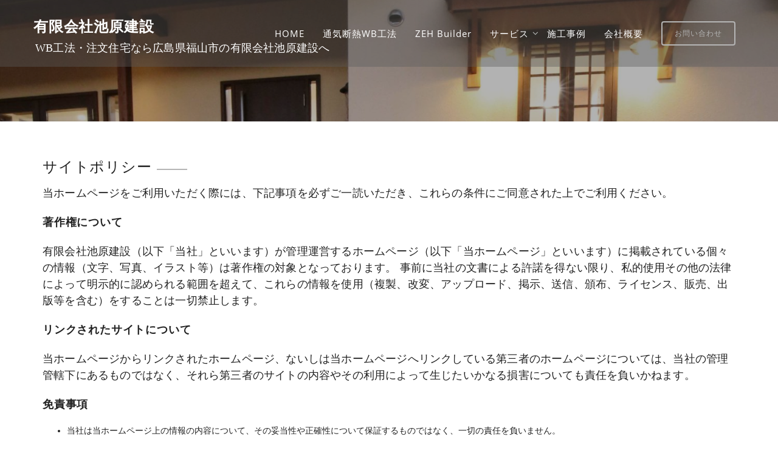

--- FILE ---
content_type: text/html; charset=UTF-8
request_url: https://ikeharakensetsu.co.jp/%E3%82%B5%E3%82%A4%E3%83%88%E3%83%9D%E3%83%AA%E3%82%B7%E3%83%BC
body_size: 31033
content:
<!DOCTYPE html>
<html lang="ja" >
  <head>
    <meta charset="UTF-8" />
    <meta name="viewport" content="width=device-width, initial-scale=1.0, maximum-scale=1.0, user-scalable=0" />
    <link rel="profile" href="http://gmpg.org/xfn/11" />
    <link rel="pingback" href="https://ikeharakensetsu.co.jp/sites/xmlrpc.php" />
    <title>サイトポリシー | 有限会社池原建設</title>

	<style type="text/css">
		#fancybox-close{right:-15px;top:-15px}
		div#fancybox-content{border-color:#FFFFFF}
		div#fancybox-title{background-color:#FFFFFF}
		div#fancybox-outer{background-color:#FFFFFF}
		div#fancybox-title-inside{color:#333333}
	</style>

	
<!-- All In One SEO Pack 3.7.1[335,366] -->
<script type="application/ld+json" class="aioseop-schema">{"@context":"https://schema.org","@graph":[{"@type":"Organization","@id":"https://ikeharakensetsu.co.jp/#organization","url":"https://ikeharakensetsu.co.jp/","name":"有限会社池原建設","sameAs":[]},{"@type":"WebSite","@id":"https://ikeharakensetsu.co.jp/#website","url":"https://ikeharakensetsu.co.jp/","name":"有限会社池原建設","publisher":{"@id":"https://ikeharakensetsu.co.jp/#organization"},"potentialAction":{"@type":"SearchAction","target":"https://ikeharakensetsu.co.jp/?s={search_term_string}","query-input":"required name=search_term_string"}},{"@type":"WebPage","@id":"https://ikeharakensetsu.co.jp/%e3%82%b5%e3%82%a4%e3%83%88%e3%83%9d%e3%83%aa%e3%82%b7%e3%83%bc#webpage","url":"https://ikeharakensetsu.co.jp/%e3%82%b5%e3%82%a4%e3%83%88%e3%83%9d%e3%83%aa%e3%82%b7%e3%83%bc","inLanguage":"ja","name":"サイトポリシー","isPartOf":{"@id":"https://ikeharakensetsu.co.jp/#website"},"breadcrumb":{"@id":"https://ikeharakensetsu.co.jp/%e3%82%b5%e3%82%a4%e3%83%88%e3%83%9d%e3%83%aa%e3%82%b7%e3%83%bc#breadcrumblist"},"datePublished":"2017-09-13T05:03:07+00:00","dateModified":"2017-11-11T00:04:23+00:00"},{"@type":"BreadcrumbList","@id":"https://ikeharakensetsu.co.jp/%e3%82%b5%e3%82%a4%e3%83%88%e3%83%9d%e3%83%aa%e3%82%b7%e3%83%bc#breadcrumblist","itemListElement":[{"@type":"ListItem","position":1,"item":{"@type":"WebPage","@id":"https://ikeharakensetsu.co.jp/","url":"https://ikeharakensetsu.co.jp/","name":"有限会社池原建設 -WB工法・注文住宅なら広島県福山市の有限会社池原建設へ"}},{"@type":"ListItem","position":2,"item":{"@type":"WebPage","@id":"https://ikeharakensetsu.co.jp/%e3%82%b5%e3%82%a4%e3%83%88%e3%83%9d%e3%83%aa%e3%82%b7%e3%83%bc","url":"https://ikeharakensetsu.co.jp/%e3%82%b5%e3%82%a4%e3%83%88%e3%83%9d%e3%83%aa%e3%82%b7%e3%83%bc","name":"サイトポリシー"}}]}]}</script>
<link rel="canonical" href="https://ikeharakensetsu.co.jp/サイトポリシー" />
			<script type="text/javascript" >
				window.ga=window.ga||function(){(ga.q=ga.q||[]).push(arguments)};ga.l=+new Date;
				ga('create', 'UA-83297329-36', 'auto');
				// Plugins
				
				ga('send', 'pageview');
			</script>
			<script async src="https://www.google-analytics.com/analytics.js"></script>
			<!-- All In One SEO Pack -->
<link rel='dns-prefetch' href='//s.w.org' />
<link rel="alternate" type="application/rss+xml" title="有限会社池原建設 &raquo; フィード" href="https://ikeharakensetsu.co.jp/feed" />
<link rel="alternate" type="application/rss+xml" title="有限会社池原建設 &raquo; コメントフィード" href="https://ikeharakensetsu.co.jp/comments/feed" />
		<script type="text/javascript">
			window._wpemojiSettings = {"baseUrl":"https:\/\/s.w.org\/images\/core\/emoji\/2.3\/72x72\/","ext":".png","svgUrl":"https:\/\/s.w.org\/images\/core\/emoji\/2.3\/svg\/","svgExt":".svg","source":{"concatemoji":"https:\/\/ikeharakensetsu.co.jp\/sites\/wp-includes\/js\/wp-emoji-release.min.js?ver=4.8.25"}};
			!function(t,a,e){var r,i,n,o=a.createElement("canvas"),l=o.getContext&&o.getContext("2d");function c(t){var e=a.createElement("script");e.src=t,e.defer=e.type="text/javascript",a.getElementsByTagName("head")[0].appendChild(e)}for(n=Array("flag","emoji4"),e.supports={everything:!0,everythingExceptFlag:!0},i=0;i<n.length;i++)e.supports[n[i]]=function(t){var e,a=String.fromCharCode;if(!l||!l.fillText)return!1;switch(l.clearRect(0,0,o.width,o.height),l.textBaseline="top",l.font="600 32px Arial",t){case"flag":return(l.fillText(a(55356,56826,55356,56819),0,0),e=o.toDataURL(),l.clearRect(0,0,o.width,o.height),l.fillText(a(55356,56826,8203,55356,56819),0,0),e===o.toDataURL())?!1:(l.clearRect(0,0,o.width,o.height),l.fillText(a(55356,57332,56128,56423,56128,56418,56128,56421,56128,56430,56128,56423,56128,56447),0,0),e=o.toDataURL(),l.clearRect(0,0,o.width,o.height),l.fillText(a(55356,57332,8203,56128,56423,8203,56128,56418,8203,56128,56421,8203,56128,56430,8203,56128,56423,8203,56128,56447),0,0),e!==o.toDataURL());case"emoji4":return l.fillText(a(55358,56794,8205,9794,65039),0,0),e=o.toDataURL(),l.clearRect(0,0,o.width,o.height),l.fillText(a(55358,56794,8203,9794,65039),0,0),e!==o.toDataURL()}return!1}(n[i]),e.supports.everything=e.supports.everything&&e.supports[n[i]],"flag"!==n[i]&&(e.supports.everythingExceptFlag=e.supports.everythingExceptFlag&&e.supports[n[i]]);e.supports.everythingExceptFlag=e.supports.everythingExceptFlag&&!e.supports.flag,e.DOMReady=!1,e.readyCallback=function(){e.DOMReady=!0},e.supports.everything||(r=function(){e.readyCallback()},a.addEventListener?(a.addEventListener("DOMContentLoaded",r,!1),t.addEventListener("load",r,!1)):(t.attachEvent("onload",r),a.attachEvent("onreadystatechange",function(){"complete"===a.readyState&&e.readyCallback()})),(r=e.source||{}).concatemoji?c(r.concatemoji):r.wpemoji&&r.twemoji&&(c(r.twemoji),c(r.wpemoji)))}(window,document,window._wpemojiSettings);
		</script>
		<style type="text/css">
img.wp-smiley,
img.emoji {
	display: inline !important;
	border: none !important;
	box-shadow: none !important;
	height: 1em !important;
	width: 1em !important;
	margin: 0 .07em !important;
	vertical-align: -0.1em !important;
	background: none !important;
	padding: 0 !important;
}
</style>
<link rel='stylesheet' id='fancybox-css'  href='https://ikeharakensetsu.co.jp/sites/wp-content/plugins/fancybox-for-wordpress/fancybox/fancybox.css?ver=4.8.25' type='text/css' media='all' />
<link rel='stylesheet' id='parent-style-css'  href='https://ikeharakensetsu.co.jp/sites/wp-content/themes/featuredlite/style.css?ver=4.8.25' type='text/css' media='all' />
<link rel='stylesheet' id='child-style-css'  href='https://ikeharakensetsu.co.jp/sites/wp-content/themes/ikehara/style.css?ver=4.8.25' type='text/css' media='all' />
<link rel='stylesheet' id='animate-css'  href='https://ikeharakensetsu.co.jp/sites/wp-content/themes/featuredlite/css/animate.css?ver=1.0.0' type='text/css' media='all' />
<link rel='stylesheet' id='font-awesome-css'  href='https://ikeharakensetsu.co.jp/sites/wp-content/themes/featuredlite/css/font-awesome.css?ver=1.0.0' type='text/css' media='all' />
<link rel='stylesheet' id='owl-carousel-css'  href='https://ikeharakensetsu.co.jp/sites/wp-content/themes/featuredlite/css/owl.carousel.css?ver=1.0.0' type='text/css' media='all' />
<link rel='stylesheet' id='featuredlite-style-css'  href='https://ikeharakensetsu.co.jp/sites/wp-content/themes/ikehara/style.css?ver=4.8.25' type='text/css' media='all' />
<style id='featuredlite-style-inline-css' type='text/css'>
#header .header-img{ background-image:url(https://ikeharakensetsu.co.jp/sites/wp-content/uploads/2017/09/cropped-top_1-2.jpg); }
</style>
<link rel='stylesheet' id='lfb_f_css-css'  href='https://ikeharakensetsu.co.jp/sites/wp-content/plugins/lead-form-builder/css/f-style.css?ver=4.8.25' type='text/css' media='all' />
<script type='text/javascript' src='https://ikeharakensetsu.co.jp/sites/wp-includes/js/jquery/jquery.js?ver=1.12.4'></script>
<script type='text/javascript' src='https://ikeharakensetsu.co.jp/sites/wp-includes/js/jquery/jquery-migrate.min.js?ver=1.4.1'></script>
<script type='text/javascript' src='https://ikeharakensetsu.co.jp/sites/wp-content/plugins/fancybox-for-wordpress/fancybox/jquery.fancybox.js?ver=1.3.8'></script>
<link rel='https://api.w.org/' href='https://ikeharakensetsu.co.jp/wp-json/' />
<link rel="EditURI" type="application/rsd+xml" title="RSD" href="https://ikeharakensetsu.co.jp/sites/xmlrpc.php?rsd" />
<link rel="wlwmanifest" type="application/wlwmanifest+xml" href="https://ikeharakensetsu.co.jp/sites/wp-includes/wlwmanifest.xml" /> 
<meta name="generator" content="WordPress 4.8.25" />
<link rel='shortlink' href='https://ikeharakensetsu.co.jp/?p=182' />
<link rel="alternate" type="application/json+oembed" href="https://ikeharakensetsu.co.jp/wp-json/oembed/1.0/embed?url=https%3A%2F%2Fikeharakensetsu.co.jp%2F%25e3%2582%25b5%25e3%2582%25a4%25e3%2583%2588%25e3%2583%259d%25e3%2583%25aa%25e3%2582%25b7%25e3%2583%25bc" />
<link rel="alternate" type="text/xml+oembed" href="https://ikeharakensetsu.co.jp/wp-json/oembed/1.0/embed?url=https%3A%2F%2Fikeharakensetsu.co.jp%2F%25e3%2582%25b5%25e3%2582%25a4%25e3%2583%2588%25e3%2583%259d%25e3%2583%25aa%25e3%2582%25b7%25e3%2583%25bc&#038;format=xml" />

<!-- Fancybox for WordPress -->
<script type="text/javascript">
jQuery(function(){

jQuery.fn.getTitle = function() { // Copy the title of every IMG tag and add it to its parent A so that fancybox can show titles
	var arr = jQuery("a.fancybox");
	jQuery.each(arr, function() {
		var title = jQuery(this).children("img").attr("title");
		jQuery(this).attr('title',title);
	})
}

// Supported file extensions
var thumbnails = jQuery("a:has(img)").not(".nolightbox").filter( function() { return /\.(jpe?g|png|gif|bmp)$/i.test(jQuery(this).attr('href')) });

thumbnails.addClass("fancybox").attr("rel","fancybox").getTitle();
jQuery("a.fancybox").fancybox({
	'cyclic': false,
	'autoScale': true,
	'padding': 10,
	'opacity': true,
	'speedIn': 500,
	'speedOut': 500,
	'changeSpeed': 300,
	'overlayShow': true,
	'overlayOpacity': "0.3",
	'overlayColor': "#666666",
	'titleShow': true,
	'titlePosition': 'inside',
	'enableEscapeButton': true,
	'showCloseButton': true,
	'showNavArrows': true,
	'hideOnOverlayClick': true,
	'hideOnContentClick': false,
	'width': 560,
	'height': 340,
	'transitionIn': "fade",
	'transitionOut': "fade",
	'centerOnScroll': true
});


})
</script>
<!-- END Fancybox for WordPress -->
<style type='text/css'>.loader {
    border-top: 2px solid #b5b5b5;
}
#respond input#submit{
    background:#b5b5b5;
}
.woocommerce #content input.button:hover, .woocommerce #respond input#submit:hover, .woocommerce a.button:hover, .woocommerce button.button:hover, .woocommerce input.button:hover, .woocommerce-page #content input.button:hover, .woocommerce-page #respond input#submit:hover, .woocommerce-page a.button:hover, .woocommerce-page button.button:hover, .woocommerce-page input.button:hover, .woocommerce #content input.button.alt:hover, .woocommerce #respond input#submit.alt:hover, .woocommerce a.button.alt:hover, .woocommerce button.button.alt:hover, .woocommerce input.button.alt:hover, .woocommerce-page #content input.button.alt:hover, .woocommerce-page #respond input#submit.alt:hover, .woocommerce-page a.button.alt:hover, .woocommerce-page button.button.alt:hover, .woocommerce-page input.button.alt:hover, .woocommerce ul.products li.product a.button:hover, .woocommerce.archive ul.products li.product a.button:hover, .woocommerce-page.archive ul.products li.product a.button:hover,.woocommerce nav.woocommerce-pagination ul li span.current,
.woocommerce-page nav.woocommerce-pagination ul li a:hover,.woocommerce nav.woocommerce-pagination ul li a:focus,.woocommerce-page nav.woocommerce-pagination ul li a:focus {
    background:#b5b5b5;
}
.woocommerce ul.products li.product a.button, .woocommerce.archive ul.products li.product a.button, .woocommerce-page.archive ul.products li.product a.button {
   background:#b5b5b5;
}
.home .switch-lead .leadform-show-form.leadform-lite input[type="submit"] {
     background-color:#b5b5b5!important; 
}
.home .switch-lead .lead-genration-wrapper .popup .close {
   color: #b5b5b5; 
}
.last-btn .navigation ul#menu > li:last-child > a{
    border: 2px solid #b5b5b5; 
    color: #b5b5b5; 
}
.last-btn .menu-item-has-children > a:after{
color: #b5b5b5; 
}
.last-btn.smaller .navigation ul#menu > li:last-child > a{
 border: 2px solid #b5b5b5; 
 background:#b5b5b5   
}
blockquote:before,
ul.multiple-testimonial-section li.multi-testimonial blockquote:before, a:hover, a:focus {
 color: #b5b5b5;
}
span.multi-featured-icon i, #move-to-top .fa-angle-up:before {
    color: #b5b5b5;
}
span.multi-testimonial-image img {
    box-shadow: 0px 0px 0px 1px #b5b5b5;
}
ul.multiple-featured-section li:hover span.multi-featured-icon i {
    background-color: #b5b5b5;
    color: #fff;
    border-color: #b5b5b5;
}
ul.multiple-testimonial-section li.multi-testimonial a.author{
 color: #b5b5b5!important;
}
.wpcf7 input[type=submit] {
background:#b5b5b5;
}
input.search-submit {
background:#b5b5b5;
}
.newsletter-wrapper form.Newsletter-form input[type="submit"] {
    background: #b5b5b5;
    color: #fff;
}
.blog-container .blog-loop .read-more a, .single-container .single-loop .read-more a {
    border: 1px solid #b5b5b5;
    color: #b5b5b5;
}
.blog-container .blog-loop .read-more a:hover, .single-container .single-loop .read-more a:hover, .tagcloud a {
    background-color: #b5b5b5;
}
.blog-container .breadcrumb h4, .single-container .breadcrumb h4{
border-bottom: 2px solid #b5b5b5;
}
.contact-wrap .form-group:before {
 background: #b5b5b5;
}
.contact-wrap .form-group.form-lined:before {
background: #b5b5b5;
}
.contact-wrap .leadform-show-form.leadform-lite input[type="submit"]{
 background: #b5b5b5;
}
.widgettitle > span:before, .widgettitle > span:after{
    border-color: #b5b5b5;
}
.widgettitle > span:before, .widgettitle > span:after, .page .breadcrumb h1:after, #move-to-top, .widgettitle, .tagcloud a, h1.page-title:after  {
    border-color: #b5b5b5!important;
}
.woocommerce span.onsale, .woocommerce-page span.onsale {   
 background-color:#b5b5b5}
.woocommerce-page #respond input#submit {
    background:#b5b5b5}
.woocommerce ul.products li.product a.button{   
 background-color:#b5b5b5}
.woocommerce ul.products li.product a.button:hover{   
 background-color:#b5b5b5}
 .woocommerce-page a.button{
background-color:#b5b5b5 }
.woocommerce div.product form.cart .button {
background-color:#b5b5b5     
}
.woocommerce .cart .button, .woocommerce .cart input.button,.woocommerce #respond input#submit.alt, .woocommerce a.button.alt, .woocommerce button.button.alt, .woocommerce input.button.alt{
background-color:#b5b5b5      
}
.footer-wrapper{
 background:   
}
.footer-copyright{
 background:#32552b      
}
.header-wrapper{
 background:rgba(94,94,94,0.4)      
}
header.smaller .header-wrapper, 
.home .hdr-transparent.smaller .header-wrapper{
background:#32552b}
.logo h1 a,.logo p,
.split-menu .logo-cent h1 a,
.split-menu .logo-cent p{
color:    
}
.navigation .menu > li > a,
.menu-item-has-children > a:after{
color:#fff   
}
.navigation ul li a:hover,
.navigation .menu .current_page_item a, 
.navigation .menu li a.active{
color:#72af73    
}
@media screen and (max-width: 1024px){
.navigation ul li a:hover,
.navigation .menu .current_page_item a,
.navigation .menu li a.active{
 background:#72af73; 
 color:#fff!important;
}
.header a#pull{
 color:   
}
}

.main-header-section{
 background-color:rgba(10,10,10,0.04)   
}
.main-header-section .main-text h1{
 color:   
}
.main-header-section .main-text h2{
 color:      
}
.main-header-section .main-head-partition{
 border-color:#72af73      
}
.featured-section.first a:hover{
background-color:rgba(50,85,43,0.6)   	
}
.featured-section.first span.featured-icon i{
color:;	
border-color:}
.featured-section.first h3{
color:	
}
.featured-section.first p{
color:		
}

.featured-section.second a:hover{
background-color:rgba(50,85,43,0.6)   	
}
.featured-section.second span.featured-icon i{
color:;	
border-color:}
.featured-section.second h3{
color:	
}
.featured-section.second p{
color:		
}
.featured-section.third a:hover{
background-color:rgba(50,85,43,0.6)   	
}
.featured-section.third span.featured-icon i{
color:;	
border-color:}
.featured-section.third h3{
color:	
}
.featured-section.third p{
color:		
}

.ribbon-section{
background: #f6f3eb;
}
.ribbon-section .ribbon-button button:hover{
    background: #72af73;
    color: ;
}
.ribbon-section h2.heading-area{
   color: 
}
.ribbon-section .ribbon-button button{
    background: #d3d3d3;
    color: #3a2820;
}
.bottom-ribbon-section{
 background:rgba(255,255,255,0.6);
}
.bottom-ribbon-section .ribbon-button button:hover {
    background:#72af73;
    color:;
}
.bottom-ribbon-section .ribbon-button button{
    background:#d3d3d3;
    color:;
}
.bottom-ribbon-section h2.heading-area{
    color:#6d6d6d;
}

.multi-feature-area {
    background-color: ;
}
.multi-feature-area h2.head-text{
    color:}
.multi-feature-area h3.subhead-text{
    color:}

ul.multiple-featured-section li.multi-featured{
background:}

.multi-feature-area h3{
    color:}
ul.multiple-featured-section li.multi-featured p{
    color:}
.aboutus-section {
    background:  ;
}
.aboutus-text h2, .aboutus-text p{
    color: ;
}
.client-team-section  {
  background:;
}
.client-team-section h2 {
        color: ;
}
.client-team-section h3 {
        color: ;
}
#woocommerce.woocommerce-section{
background:;  
}
.woocommerce-section h2{
color:    
}
.woocommerce-section h3{
color:        
}
.client-testimonial-section {
    background: ;
}
.client-testimonial-section h2 {
	    color: ;
}
#testimonials h3.subhead-text{
        color: ;
}
#news.multi-slider-area{
  background:  #ffffff}
#news.multi-slider-area h2.head-text{
   color:#000000}
#news.multi-slider-area h3.subhead-text{
    color:}
.contact-section{
 background:rgba(0, 0, 0, 0.3)   
}
.contact-section h2{
 color: ;   
}
.contact-section h3.subhead-text{
    color: ;
}
.cnt-detail .cnt-icon i, .cnt-detail .cnt-info a, .cnt-info p{
    color: ;
}
</style>  </head>
  <body id="page-top" class="page-template-default page page-id-182" >
    <div class="overlayloader">
      <div class="loader">&nbsp;</div>
    </div>
    <!-- Start Of Header Wrapper -->
        <!-- script to split menu -->
   
   <!-- script to split menu --> 
    <header id="header" class="    last-btn">
      <div class="header-img">
      <div class="overlay-demo"></div>
        </div>
        <div class="header-wrapper" >
          <!-- Start Of Top Container -->
          <div class="container">
            <div class="header">
              <!-- Start Of Logo -->
              <div class="logo">
                <div class="logo-img">
                 
                                    <h1><a href="https://ikeharakensetsu.co.jp/" rel="home">有限会社池原建設</a></h1>
                                    <p>WB工法・注文住宅なら広島県福山市の有限会社池原建設へ</p>
                                  </div>
              </div>
              <!-- End Of Logo -->
              <div id="main-menu-wrapper">
                <a href="#" id="pull" class="toggle-mobile-menu"></a>
                <nav class="navigation clearfix mobile-menu-wrapper">
                  <ul id="menu" class="menu"><li id="menu-item-22" class="menu-item menu-item-type-post_type menu-item-object-page menu-item-home menu-item-22"><a class="page-scroll"href="https://ikeharakensetsu.co.jp/">HOME</a></li>
<li id="menu-item-23" class="menu-item menu-item-type-post_type menu-item-object-page menu-item-23"><a class="page-scroll"href="https://ikeharakensetsu.co.jp/wb">通気断熱WB工法</a></li>
<li id="menu-item-307" class="menu-item menu-item-type-post_type menu-item-object-page menu-item-307"><a class="page-scroll"href="https://ikeharakensetsu.co.jp/zeh-builder">ZEH Builder</a></li>
<li id="menu-item-34" class="menu-item menu-item-type-post_type menu-item-object-page menu-item-has-children menu-item-34"><a class="page-scroll"href="https://ikeharakensetsu.co.jp/service">サービス</a>
<ul  class="sub-menu">
	<li id="menu-item-28" class="menu-item menu-item-type-post_type menu-item-object-page menu-item-28"><a class="page-scroll"href="https://ikeharakensetsu.co.jp/service/guarantee">確かな保証</a></li>
	<li id="menu-item-331" class="menu-item menu-item-type-post_type menu-item-object-page menu-item-331"><a class="page-scroll"href="https://ikeharakensetsu.co.jp/service/particular">標準仕様</a></li>
	<li id="menu-item-40" class="menu-item menu-item-type-post_type menu-item-object-page menu-item-40"><a class="page-scroll"href="https://ikeharakensetsu.co.jp/service/schedule">家づくりのプロセス</a></li>
	<li id="menu-item-27" class="menu-item menu-item-type-post_type menu-item-object-page menu-item-27"><a class="page-scroll"href="https://ikeharakensetsu.co.jp/service/custom-order">注文建築</a></li>
	<li id="menu-item-25" class="menu-item menu-item-type-post_type menu-item-object-page menu-item-25"><a class="page-scroll"href="https://ikeharakensetsu.co.jp/service/reform">リフォーム</a></li>
	<li id="menu-item-39" class="menu-item menu-item-type-post_type menu-item-object-page menu-item-39"><a class="page-scroll"href="https://ikeharakensetsu.co.jp/service/afterservice">アフターサービス</a></li>
</ul>
</li>
<li id="menu-item-255" class="menu-item menu-item-type-taxonomy menu-item-object-category menu-item-255"><a class="page-scroll"href="https://ikeharakensetsu.co.jp/category/detail">施工事例</a></li>
<li id="menu-item-26" class="menu-item menu-item-type-post_type menu-item-object-page menu-item-26"><a class="page-scroll"href="https://ikeharakensetsu.co.jp/corporate">会社概要</a></li>
<li id="menu-item-24" class="menu-item menu-item-type-post_type menu-item-object-page menu-item-24"><a class="page-scroll"href="https://ikeharakensetsu.co.jp/contact">お問い合わせ</a></li>
</ul>                </nav>
                <div class="clearfix"></div>
              </div>
            </div>
          </div>
        </div>
    </header>
    <div class="clearfix"></div><div id="page" class="no-sidebar">
	<div class="content-wrapper">
		<div class="content">
		<div class="breadcrumb">
			<h1>サイトポリシー</h1>
		</div>
						<div class="page-description">
				<p>当ホームページをご利用いただく際には、下記事項を必ずご一読いただき、これらの条件にご同意された上でご利用ください。</p>
<h4>著作権について</h4>
<p>有限会社池原建設（以下「当社」といいます）が管理運営するホームページ（以下「当ホームページ」といいます）に掲載されている個々の情報（文字、写真、イラスト等）は著作権の対象となっております。 事前に当社の文書による許諾を得ない限り、私的使用その他の法律によって明示的に認められる範囲を超えて、これらの情報を使用（複製、改変、アップロード、掲示、送信、頒布、ライセンス、販売、出版等を含む）をすることは一切禁止します。</p>
<h4>リンクされたサイトについて</h4>
<p>当ホームページからリンクされたホームページ、ないしは当ホームページへリンクしている第三者のホームページについては、当社の管理管轄下にあるものではなく、それら第三者のサイトの内容やその利用によって生じたいかなる損害についても責任を負いかねます。</p>
<h4>免責事項</h4>
<ul>
<li>当社は当ホームページ上の情報の内容について、その妥当性や正確性について保証するものではなく、一切の責任を負いません。</li>
<li>当社は予告なしに当ホームページ上の情報を変更することがあります。また当ホームページの運営を中断ないしは中止する場合がありますので、あらかじめご了承下さい。</li>
<li>当社は理由の如何に関わらず、お客様が当ホームページ上の情報を使用されたこと、ないしは使用できなかったこと、また当ホームページを使用されたことによって生じたいかなる直接的な損害、間接的な損害などについても一切責任を負いません。</li>
<li>当社は理由の如何に関わらず、当ホームページの情報の変更及びその運用の中断または中止によって生じたいかなる直接的な損害、間接的な損害などについても一切責任を負いません。</li>
<h4>推奨動作環境</h4>
<h5>推奨OS・ブラウザ</h5>
<p>当ホームページを閲覧いただくには、下記のOS・ブラウザのご利用を推奨しております。</p>
<p>推奨環境</p>
<dl>
<dt>OS：</dt>
<dd>Windows 7</p>
<dd>
<dt>ブラウザ：</dt>
<dd>Internet Explorer 9・10<br />Chrome 45.0</p>
<dd>
</dl>
<p>上記以外の環境ではページが正常に表示されない場合がございます。</p>
<div class="container" style="margin-top:100px;">
<h2 class="head-text wow fadeInLeft" data-wow-duration="1s" style="text-align:center;">お問い合せはこちらから</h2>
<h3 class="subhead-text wow fadeInLeft" data-wow-duration="1s" style="text-align:center;">ご質問等、まずはお気軽にお問い合わせ下さいませ。<br />TEL：084-951-0599</h3>
<div class="cnt-block"style=" margin">
<div class="contact-wrap">
<div class="leadform-show-form medium lf-form-default leadform-lite">
<form action="" method="post" class="lead-form-front" id="form_1" enctype="multipart/form-data">
<h3>お問い合わせフォーム</h3>
<div class="name-type lf-field"><label>Name</label><br />
        <span><input id="1" type="text" name="Name" class="lf-form-name" value="" required placeholder="お名前" /><br />
        </span></div>
<div class="text-type lf-field"><label>Email</label><br />
        <span><input id="2" type="email" class="lf-form-text " name="Email" required value="" placeholder="Email" /><br />
        </span></div>
<div class="text-type lf-field"><label>tel</label><br />
        <span><input id="5" type="number" class="lf-form-text " name="tel"  value="" placeholder="電話番号" /><br />
        </span></div>
<div class="textarea-type lf-field"><label>Message</label><br />
            <span><textarea id="4" name="Message" class="lf-form-textarea" value="お問い合わせ内容" placeholder="お問い合わせ内容" required></textarea><br />
            </span></div>
<div class="lf-form-panel">
<div class="submit-type lf-field"><label><input id="0" class="lf-form-submit" type="submit" name="submit" value="Submit"/><br />
                </label></div>
</div>
<div class="captcha-field-area" id="captcha-field-area"></div>
<p>                <input type="hidden" id="hidden_field" name="hidden_field" value="1"/><br />
                <input type="hidden" id="this_form_captcha_status" value="disable"/></p>
<div class="leadform-show-loading front-loading leadform-show-message-form-1"></div>
<div class="lf-loading"><img src="https://ikeharakensetsu.co.jp/sites/wp-content/plugins/lead-form-builder/images/load.gif" style="display: none;" id="loading_image"></div>
</p></form>
</div>
</div>
<div class="detail-wrap">
<div class="cnt-detail">
<ul>
                  </ul>
</p></div>
</div>
<div class="map"><iframe src="https://www.google.com/maps/embed?pb=!1m18!1m12!1m3!1d3911.890190685253!2d133.32182886167234!3d34.46497925573236!2m3!1f0!2f0!3f0!3m2!1i1024!2i768!4f13.1!3m3!1m2!1s0x35511aaeb260cbaf%3A0x192380ace15151fa!2z5pel5pys44CB44CSNzIwLTA4Mzcg5bqD5bO255yM56aP5bGx5biC54Cs5oi455S65aSn5a2X5Zyw6aCt5YiG77yZ77yX77yV!5e0!3m2!1sja!2sin!4v1505857036695" width="600" height="450" frameborder="0" style="border:0" allowfullscreen></iframe></div>
</div>
</div></div>
			</div>
			<div class="multipage-links">
							</div>
					</div>
		 </div>
</div>
<input type="hidden" id="back-to-top" value=""/> 
             </div>
<div class="footer-copyright">
<div class="container">
	<ul>
		<li class="copyright">
						<span class="text-footer">
				<a href="https://ikeharakensetsu.co.jp/" rel="home">Copyright&nbsp;2011-2017&nbsp;有限会社池原建設</a>
				<a href="https://themehunk.com/"></a>
			</span>
					</li>
		<!--<li class="social-icon">
						<ul>
    </ul>
					</li>-->
	</ul>
</div>
</div>
<script type='text/javascript' src='https://ikeharakensetsu.co.jp/sites/wp-content/themes/featuredlite/js/wow.js?ver=4.8.25'></script>
<script type='text/javascript' src='https://ikeharakensetsu.co.jp/sites/wp-content/themes/featuredlite/js/easing.js?ver=4.8.25'></script>
<script type='text/javascript' src='https://ikeharakensetsu.co.jp/sites/wp-content/themes/featuredlite/js/classie.js?ver=4.8.25'></script>
<script type='text/javascript' src='https://ikeharakensetsu.co.jp/sites/wp-content/themes/featuredlite/js/owl.carousel.js?ver=4.8.25'></script>
<script type='text/javascript' src='https://ikeharakensetsu.co.jp/sites/wp-content/themes/featuredlite/js/custom.js?ver=4.8.25'></script>
<script type='text/javascript' src='https://ikeharakensetsu.co.jp/sites/wp-includes/js/jquery/ui/core.min.js?ver=1.11.4'></script>
<script type='text/javascript' src='https://ikeharakensetsu.co.jp/sites/wp-includes/js/jquery/ui/datepicker.min.js?ver=1.11.4'></script>
<script type='text/javascript'>
jQuery(document).ready(function(jQuery){jQuery.datepicker.setDefaults({"closeText":"\u9589\u3058\u308b","currentText":"\u4eca\u65e5","monthNames":["1\u6708","2\u6708","3\u6708","4\u6708","5\u6708","6\u6708","7\u6708","8\u6708","9\u6708","10\u6708","11\u6708","12\u6708"],"monthNamesShort":["1\u6708","2\u6708","3\u6708","4\u6708","5\u6708","6\u6708","7\u6708","8\u6708","9\u6708","10\u6708","11\u6708","12\u6708"],"nextText":"\u6b21","prevText":"\u524d","dayNames":["\u65e5\u66dc\u65e5","\u6708\u66dc\u65e5","\u706b\u66dc\u65e5","\u6c34\u66dc\u65e5","\u6728\u66dc\u65e5","\u91d1\u66dc\u65e5","\u571f\u66dc\u65e5"],"dayNamesShort":["\u65e5","\u6708","\u706b","\u6c34","\u6728","\u91d1","\u571f"],"dayNamesMin":["\u65e5","\u6708","\u706b","\u6c34","\u6728","\u91d1","\u571f"],"dateFormat":"yy\u5e74mm\u6708d\u65e5","firstDay":1,"isRTL":false});});
</script>
<script type='text/javascript'>
/* <![CDATA[ */
var frontendajax = {"ajaxurl":"https:\/\/ikeharakensetsu.co.jp\/sites\/wp-admin\/admin-ajax.php"};
/* ]]> */
</script>
<script type='text/javascript' src='https://ikeharakensetsu.co.jp/sites/wp-content/plugins/lead-form-builder/js/f-script.js?ver=1.0.0'></script>
<script type='text/javascript' src='https://ikeharakensetsu.co.jp/sites/wp-includes/js/wp-embed.min.js?ver=4.8.25'></script>
</body>
</html>

--- FILE ---
content_type: text/css
request_url: https://ikeharakensetsu.co.jp/sites/wp-content/themes/featuredlite/style.css?ver=4.8.25
body_size: 139143
content:
/*
Theme Name: Featuredlite
Theme URI: https://themehunk.com/product/featured-lite-business-wordpress-theme/
Author: ThemeHunk
Author URI: www.themehunk.com
Description: Featured lite theme is specially designed for corporate/business websites. Theme is user friendly and its instant set up process help you to create professional website for Business (Agency, Interior, Florist, Transport, Construction etc), Shop / eCommerce, Personal, Blog, Photography. This responsive theme comes with live customizer, Full body background slider and background image option, Translation ready, Header layouts (Default, Center and Split), Widget based home page sections with unlimited items capability, Unlimited color option, Advance Section styling, Professionally designed sections (Ribbon, Services, About Us, Call to action, Team, Shop (WooCommerce), Testimonial, Latest News, Contact Us (With call to, Mail to, Address and Map). Theme contain seven widget area (Four for footer, Two for sidebar (default pages) and one for shop page). Theme is compatible with WooCommerce, bbPress, Lead form builder, Contactform7 and with many other WP plugin.
Version: 1.0.9
License: GNU General Public License v3 or later
License URI: license.txt 
Tags:right-sidebar, custom-menu, custom-logo, editor-style, featured-images, translation-ready, flexible-header, theme-options, education
Text Domain: featuredlite
*/
/* 
 WARNING! DO NOT EDIT THIS FILE!
To make it easy to update your theme, you should not edit the styles in this
file. Instead use  the custom.css file to add your styles. You can copy a
style from this file and paste it in  custom.css and it will override the
style in this file. You have been warned! :) 
*/

@font-face {
    font-family: 'OpenSans-Regular';
    src: url('fonts/OpenSans-Regular.ttf') format('truetype');
    font-weight: normal;
    font-style: normal;
}
@font-face {
    font-family: 'OpenSans-Bold';
    src: url('fonts/OpenSans-Bold.ttf') format('truetype');
    font-weight: bold;
    font-style: normal;
}
a {
    font-family: 'OpenSans-Regular', sans-serif;
    color: #454545;
    text-decoration: none!important;
}

p {
    font-family: OpenSans-Regular, sans-serif;
    color: #454545;
    font-size: 14px;
line-height: 24px;
letter-spacing: .2px;
}

h1, h2, h3, h4, h5, h6 {
    font-family: 'OpenSans-Bold', sans-serif;
    color: #666666;
    line-height: 21px;
    letter-spacing: 0.8px;
}

.wp-caption, .gallery-caption {
    background: #fff;
    border: 1px solid #f0f0f0;
    max-width: 96%; /* Image does not overflow the content area */
    padding: 5px 3px 10px;
    text-align: center;
}
.wp-caption.alignnone {
    margin: 5px 20px 20px 0;
}
.wp-caption.alignleft {
    margin: 5px 20px 20px 0;
}
.wp-caption.alignright {
    margin: 5px 0 20px 20px;
}
.wp-caption img {
    border: 0 none;
    height: auto;
    margin: 0;
    max-width: 98.5%;
    padding: 0;
    width: auto;
}
.wp-caption p.wp-caption-text {
    font-size: 11px;
    line-height: 17px;
    margin: 0;
    padding: 0 4px 5px;
}
.alignnone {
    margin: 5px 20px 20px 0;
}
/** Gallery Style **/

.gallery img {
    box-shadow: 0px 0px 4px #999;
    border: 1px solid white;
    padding: 8px;
    background: #f2f2f2;
}
.gallery img:hover {
    background: white;
}

.gallery-columns-2 {
 -webkit-column-count: 2;
 -moz-column-count: 2;
 column-count: 2;
}
.gallery-columns-3 {
 -webkit-column-count: 3;
 -moz-column-count: 3;
 column-count: 3;
}
.gallery-columns-4 {
 -webkit-column-count: 4;
 -moz-column-count: 4;
 column-count: 4;
}
.gallery-columns-5 {
 -webkit-column-count: 5;
 -moz-column-count: 5;
 column-count: 5;
}
.gallery-columns-6 {
 -webkit-column-count: 6;
 -moz-column-count: 6;
 column-count: 6;
}
.gallery-columns-7 {
 -webkit-column-count: 7;
 -moz-column-count: 7;
 column-count: 7;
}
.gallery-columns-8 {
 -webkit-column-count: 8;
 -moz-column-count: 8;
 column-count: 8;
}
.gallery-columns-9 {
 -webkit-column-count: 9;
 -moz-column-count: 9;
 column-count: 9;
}
.gallery-item {
 display: inline-block;
 text-align: center;
 vertical-align: top;
 width: 100%;
 margin: 0 0 0.5em;
}

h1 {
    font-size: 24px;
}
h2 {
    font-size: 22px;
}
h3 {
    font-size: 20px;
}
h4 {
    font-size: 18px;
}
h5 {
    font-size: 16px;
}
h6 {
    font-size: 14px;
}

:focus {
    outline: none;
}
input[type="submit"] {
    cursor: pointer;
}
ol {
    list-style: decimal;
}
ul li{
  list-style-type: none;   
}
ul {
    list-style: disc;
}
td,
th {
    border: none;
    padding: 3px;
}
th {
    background: #cccccc;
}
img {
    max-width: 100%;
    height: auto;
}
body {
    font-family: 'OpenSans-Regular', sans-serif;
    color: #454545;
    background: #fff;
    font-size: 14px;
    margin: 0px;
}
* {
    -webkit-box-sizing: border-box;
    -moz-box-sizing: border-box;
    box-sizing: border-box;
}
select {
    border: 1px solid #eee;
    color: #5a5d5a;
    padding: 9px 10px;
    width: 100%;
    box-sizing: border-box;
    height: 38px;
}
.clearfix:after,
.clearfix:before,
.container:after,
.container:before,
.nav:after,
.nav:before,
.navbar-collapse:after,
.navbar-collapse:before,
.navbar-header:after,
.navbar-header:before,
.navbar:after,
.navbar:before {
    display: table;
    content: " "
}
.clearfix:after,
.container:after,
.nav:after,
.navbar-collapse:after,
.navbar-header:after,
.navbar:after {
    clear: both
}
html {
    font-family: 'OpenSans-Regular', sans-serif;
    -webkit-text-size-adjust: 100%;
    -ms-text-size-adjust: 100%
}
a,
a:hover,
#commentform #commentSubmit,
#commentform #commentSubmit:hover {
    transition: all 0.25s linear;
}
/*blockquote STYLE*/
.page-description blockquote, 
.post-content blockquote{
  display:block;
  background: #fff;
  padding: 15px 20px 15px 45px;
  margin: 0 0 20px;
  position: relative;
  
  /*Font*/
  font-family: Georgia, serif;
  font-size: 16px;
  line-height: 1.2;
  color: #666;
  text-align: justify;
  
  /*Borders - (Optional)*/
  border-left: 5px solid #f16c20;
  border-right: 1.5px solid #f16c20;
  
  /*Box Shadow - (Optional)*/
  -moz-box-shadow: 0px 0px 5px #ccc;
-webkit-box-shadow: 0px 0px 1px #ccc;
box-shadow: 0px 0px 5px #ccc;
}

.page-description blockquote::before,
.post-content blockquote::before{
  content: "\201C"; /*Unicode for Left Double Quote*/

  /*Font*/
  font-size: 40px;
  font-weight: bold;
  color: #999;
  
  /*Positioning*/
  position: absolute;
  left: 10px;
  top:5px;
}

.page-description blockquote::after,
.post-content blockquote::after{
  /*Reset to make sure*/
  content: "";
}

.page-description blockquote a, 
.post-content blockquote a{
  text-decoration: none;
  background: #eee;
  cursor: pointer;
  padding: 0 3px;
  color: #c76c0c;
}

.page-description blockquote a:hover,
.post-content blockquote a:hover{
 color: #666;
}
.page-description blockquote em,
.post-content blockquote em{
  font-style: italic;
}
/*pre tage style*/
pre {
background: #f5f5f5;
font-size: 16px;
font-size: 0.9375rem;
line-height: 1.6;
margin-bottom: 1.6em;
max-width: 100%;
overflow: auto;
padding: 1.6em;
}
/*blockquote STYLE*/
/*page under link color*/
.page-description a, 
.post-content a{
    color: #f16c20;
}
/*page under link color*/
input.search-submit {
    border: none;
    background: #16a085;
    color: #fff;
    padding: 15px;
    position: relative;
    bottom: 1px;
    border-radius: 4px;
    text-transform: capitalize;
    letter-spacing: 1px;
    transition: all 0.25s linear;
}
input.search-submit:hover{
    opacity: 0.7;
}
.logged-in.admin-bar .header-wrapper {
    margin-top: 32px;
}
/*Background slider css start*/
.fadein-slider { 
    width:100%; 
    height:100%; 
    position: fixed; 
    top: 0; 
    left: 0; 
}
.fadein-slider .slide-item { 
    position:absolute; 
    width: 100%; 
    height: 100%; 
    left:0; 
    top:0; 
    background-size: cover; 
}
/*Background slider css start*/
.button-one .main-button button{
    background: #ff7f66;
    padding: 15px 25px;
    font-size: 17px;
    text-shadow: none;
    color: #fff;
    border-radius: 5px;
    -webkit-box-shadow: none;
    box-shadow: none;
    margin: 0;
    border: none;
    -webkit-box-shadow: 0px 3px 0px #cb6956;
    box-shadow: 0px 3px 0px #cb6956;
font-weight: bold;
line-height: normal;
text-decoration: none;
cursor: pointer;
letter-spacing:1px;
}
.button-one .main-button button:hover {
    opacity: 0.9 !important;
    background: #ff7f66;
}

.button-two .main-button button{
font-weight: 600;
    line-height: 20px;
    font-size: 13px;
    letter-spacing: 4px;
    color: #ffffff;
    background-color: #e91e63;
    border:none;
    border-radius: 40px;
    padding: 15px 30px;
   webkit-transition: all 0.3s ease;
    -o-transition: all 0.3s ease;
    transition: all 0.3s ease;
   text-transform: uppercase;
}

.button-two .main-button button:hover{
background-color:#e91e63;
color:#fff;
-webkit-box-shadow: 0 14px 26px -12px rgba(233, 30, 99, 0.42), 0 4px 23px 0 rgba(0, 0, 0, 0.12), 0 8px 10px -5px rgba(233, 30, 99, 0.2);
    box-shadow: 0 14px 26px -12px rgba(233, 30, 99, 0.42), 0 4px 23px 0 rgba(0, 0, 0, 0.12), 0 8px 10px -5px rgba(233, 30, 99, 0.2);
}
/*four button*/
.button-three .main-button 
 button{
    position: relative;
    text-decoration: none;
    display: inline-block;
    border-color:#2cc2e6;
    border-top-left-radius: 4px;
    border-top-right-radius: 4px;
    border-bottom-left-radius: 4px;
    border-bottom-right-radius: 4px;
    border-style: solid;
    border-width: 2px;
    background-color:#2cc2e6;
    -webkit-box-shadow: 0px 0px 2px 0px #333;
    -moz-box-shadow: 0px 0px 2px 0px #333;
    box-shadow: 0px 0px 2px 0px #333;
}
.button-three .main-button button:hover{
background-color: transparent;
    color: #2cc2e6;
}
/*five*/
.button-four .main-button button{
border-radius: 50px;
border: 3px solid #fff;
color: #fff!important;
overflow: hidden;
font-family: inherit;
    font-size: inherit;
    color: inherit;
    background: #fec503;
    cursor: pointer;
    padding: 20px 65px;
    display: inline-block;
    text-transform: uppercase;
    letter-spacing: 1px;
    font-weight: 700;
    outline: none;
    position: relative;
    -webkit-transition: all 0.3s;
    -moz-transition: all 0.3s;
    transition: all 0.3s;
}

.button-four .main-button button:before {
    left: 70%;
    opacity: 0;
    top: 0;
}
.button-four .main-button button:before {
   content: "\f061";
font: normal normal normal 14px/1 FontAwesome;
    position: absolute;
    height: 100%;
    font-size: 18px;
    line-height: 3.4;
    color: #fff;
    -webkit-transition: all 0.3s;
    -moz-transition: all 0.3s;
    transition: all 0.3s;
    -webkit-transition: all 0.2s;
    -moz-transition: all 0.2s;
    transition: all 0.2s;
    font-weight: normal;
    font-style: normal;
    font-variant: normal;
    -webkit-font-smoothing: antialiased;
    -moz-osx-font-smoothing: grayscale;
    text-transform: none;
    speak: none;
}

.button-four .main-button button:after {
    content: '';
    position: absolute;
    z-index: -1;
    -webkit-transition: all 0.3s;
    -moz-transition: all 0.3s;
    transition: all 0.3s;
}

.button-four .main-button button:hover:before {
    left: 80%;
    opacity: 1;
}
.button-four .main-button button:hover {
    background: #ffcf2d;
}
/*six*/
.button-five .main-button button{
font-size: 18px;
background: #8d9092;
color:#fff;
 border-radius: 0px;
font-weight: bold;
 font-style: normal;
text-transform: uppercase;
text-decoration: none;
    letter-spacing: 2px;
    position: relative;
    padding: 0.9em 1em;
    border: 2px solid #8d9092;
    -webkit-border-radius: 3px;
    -moz-border-radius: 0px;
    border-radius: 0px;
    font-size: 17px;
    font-weight: 500;
    -webkit-transition: all 0.2s;
    -moz-transition: all 0.2s;
    transition: all 0.2s;

}
.button-five .main-button button:after {
content:"\f105"!important;
font-family:"FontAwesome";
position: absolute;
font-size:26px;
margin-left: -1em;
opacity: 0;
 line-height: 0.65em;
  -webkit-transition: all 0.2s;
    -moz-transition: all 0.2s;
    transition: all 0.2s;
    font-weight: normal;
    font-style: normal;
    font-variant: normal;
    -webkit-font-smoothing: antialiased;
    -moz-osx-font-smoothing: grayscale;
    text-transform: none;
    speak: none;
        display: inline-block;
}
.button-five .main-button button:hover {
background: #8d9092;
border-radius: 0px;
letter-spacing: 2px;
padding-left: 0.7em;
padding-right: 1.7em;
}

.button-five .main-button button:hover:after {
    margin-left:15px;
    opacity: 1;
}
/*Background slider css end*/
#page {
    clear: both;
    float: none;
}
.container,
#page {
    max-width: 1170px;
    min-width: 240px;
    margin-right: auto;
    margin-left: auto;
    position: relative;
    clear: both;
}
#page.no-sidebar .content {
    width: 100%;
    max-width: 1170px;
}
.left .sidebar-wrapper {
    float: left;
}
.left .content {
    float: right;
}
#page .content ul li {
    list-style-type: disc;
}
#page-top {
    margin-top: 0
 }
/*start menu style add header setting*/
.header-fixed .header-wrapper {
position:absolute;
}
.header-fixed.smaller{
display:none;
}
.menu-static .header-wrapper {
position:absolute;
}
.menu-static.smaller{
display:none;
}
/*menu-center*/
.menu-center .header-wrapper .logo{
width:100%;
}
.menu-center .header-wrapper .logo .logo-img{
margin:0 auto;
}
.menu-center .header-wrapper #main-menu-wrapper {
    width: 100%;
    float: none;
}
.menu-center .navigation ul ul li{
text-align:left;
}
.menu-center .header-wrapper .logo {
    float: none!important;
    text-align: center;
    padding: 15px 0 0 !important;
    -webkit-transition: all 0.5s ease-out;
    -moz-transition: all 0.5s ease-out;
    -o-transition: all 0.5s ease-out;
    transition: all 0.5s ease-out;   
}
.menu-center #main-menu-wrapper{
text-align:center;
}
.menu-center #main-menu-wrapper nav.navigation .menu {
    padding: 10px 0;
    -webkit-transition: all 0.5s ease-out;
    -moz-transition: all 0.5s ease-out;
    -o-transition: all 0.5s ease-out;
    transition: all 0.5s ease-out;
}
.menu-center .navigation ul {
margin: 0 auto;
float: none;
display:inline-block;
}
.menu-center.smaller #main-menu-wrapper nav.navigation ul {
padding: 5px 0;
}
.menu-center .navigation ul ul li:last-child a{
text-align:left;
}
.header-wrapper.header-hide{
display:none;
}
.smaller .header-wrapper.header-hide{
display:block;
}
@keyframes slide-down {
    0% {
        opacity: 0;
        transform: translateY(-100%);
    } 
    100% {
        opacity: 0.9;
        transform: translateY(0);
    } 
}
@-webkit-keyframes slide-down {
    0% {
        opacity: 0;
        transform: translateY(-100%);
    } 
    100% {
        opacity: 0.9;
        transform: translateY(0);
    } 
}
.smaller .header-wrapper.header-hide{
 animation:slide-down 0.3s;
 -webkit-animation:slide-down 0.3s;
}
.menu-center .logo img {
    height: auto;
    max-width: 100%;
}
.menu-center.smaller .logo img {
    -webkit-transition: all 0.5s ease-out;
    -moz-transition: all 0.5s ease-out;
    -o-transition: all 0.5s ease-out;
    transition: all 0.5s ease-out;
}
.split-menu .logo{
display:none;
}
.split-menu .navigation ul li.logo-cent a {
    padding-top: 0px;
    padding-bottom: 0px;
}
.mobile-menu-active .split-menu .navigation ul li.logo-cent{
display:none;
}
.split-menu #main-menu-wrapper {
    text-align: center;
    padding-top: 30px;
-webkit-transition: all 0.5s ease-out;
    -moz-transition: all 0.5s ease-out;
    -o-transition: all 0.5s ease-out;
    transition: all 0.5s ease-out;
}
.split-menu.smaller #main-menu-wrapper {
    text-align: center;
    padding-top: 15px;
-webkit-transition: all 0.5s ease-out;
    -moz-transition: all 0.5s ease-out;
    -o-transition: all 0.5s ease-out;
    transition: all 0.5s ease-out;
}
.split-menu .logo-cent h1{
margin:0;
font-size:32px;
}
.split-menu .logo-cent h1 a{
color:#fff;
}
.split-menu .logo-cent p{
color:#fff;
}
.home .hdr-transparent .header-wrapper{
background-color:transparent;
}
/*landing-page*/
.page-template-landing-page .content {
    padding-top: 0px;
}
.page-template-landing-page .content p{
    -webkit-margin-before: 0em;
}
.page-template-landing-page .content .alignnone {
    margin: 0px 20px 20px 0;
}
/*end menu style add header setting*/
/*last-menu-button-style*/
.last-btn .navigation ul#menu > li:last-child > a{
border: 2px solid #f16c20;
border-radius: 4px;
color:#f16c20;
font-size:12px;
padding: 8px 20px;
margin-top: 5px;
text-transform:uppercase;
transition: all .5s ease;
-webkit-transition: all .5s ease;
-moz-transition: all .5s ease;
}
.last-btn.smaller .navigation ul#menu > li:last-child > a{
background:#f16c20;
color:#fff;
}
.last-btn.smaller .menu-item-has-children > a:after{
color:#fff;
}
.last-btn .sub-menu > a:after{
color:#000;
}
/*** Loader css **/
.overlayloader {
    position: fixed;
    top: 0;
    left: 0;
    right: 0;
    bottom: 0;
    background-color:#000;
    z-index: 99999;
    height: 100%;
    width: 100%;
}
.loader {
    position: absolute;
    border: 2px solid #f3f3f3;
    border-radius: 50%;
    border-top: 2px solid #f16c20;
    width: 50px;
    height: 50px;
    -webkit-animation: spin .6s linear infinite;
    animation: spin .6s linear infinite;
    left: 48%;
    top: 50%;
    background-position: center;
}
@-webkit-keyframes spin {
  0% { -webkit-transform: rotate(0deg); }
  100% { -webkit-transform: rotate(360deg); }
}

@keyframes spin {
  0% { transform: rotate(0deg); }
  100% { transform: rotate(360deg); }
}

/*** Header Start***/

.header-wrapper {
    background-color: transparent;
    position: fixed;
    top: 0;
    width: 100%;
    z-index: 9999;
    -webkit-transition: all 0.5s ease-out;
    -moz-transition: all 0.5s ease-out;
    -o-transition: all 0.5s ease-out;
    transition: all 0.5s ease-out;
    border-bottom: none;
}
.header-wrapper .logo{
width:20%;
}
.header-wrapper #main-menu-wrapper{
width:80%;
float:left;
}
.header-wrapper .logo .logo-img{
width:225px;
}

/*update page style*/
.page-template-home-template #header .header-img {
    background: none;
    height: 0;
}
.header-wrapper {
    background-color: transparent;
    width: 100%;
}
.logged-in.admin-bar.home #header .header-img .overlay-demo {
    position: absolute;
    height: 232px;
    width: 100%;
    top: 0;
    background-color: transparent;
    z-index: 0;
}
.home #header .header-img .overlay-demo {
    position: absolute;
    height: 232px;
    width: 100%;
    top: 0;
    background-color: transparent;
    z-index: 0;
}
#header .header-img {
    width: 100% !important;
    background-size: cover !important;
    background-position: center;
    background-attachment: fixed !important;
    background-repeat: no-repeat;
    height: 200px;
    z-index: 0;
    position: relative;
}
#header.header-img .header-wrapper {
    background-color: transparent;
    width: 100%;
    border-bottom: 0px solid rgba(0, 0, 0, 0.05);
}
#header .header-img .overlay-demo {
    position: absolute;
    height: 100%;
    width: 100%;
    top: 0;
    background-color: rgba(0, 0, 0, 0.3);
    ;
    z-index: 0;
}
/*update page style*/
 header.smaller .header-wrapper {
    background-color: #222;
}
.header-wrapper .logo {
    float: left;
    padding: 30px 0;
    -webkit-transition: all 0.5s ease-out;
    -moz-transition: all 0.5s ease-out;
    -o-transition: all 0.5s ease-out;
    transition: all 0.5s ease-out;
}

header.smaller .header-wrapper .logo {
    padding: 15px 0;
}
.smaller .logo h1,
.smaller.logo h1 a {
    color: #fff;
    font-size: 22px;
}
.smaller .logo p {
    padding-top: 3px;
    font-size: 11px;
    -webkit-transition: all 0.5s ease-out;
    -moz-transition: all 0.5s ease-out;
    -o-transition: all 0.5s ease-out;
    transition: all 0.5s ease-out;
}
.logo img,
.logo p {
    -webkit-transition: all 0.5s ease-out;
    -moz-transition: all 0.5s ease-out;
    -o-transition: all 0.5s ease-out;
    transition: all 0.5s ease-out;
}
 header.smaller .logo img {
    width: auto;
    height: auto;
    max-width: 85%;
    -webkit-transition: all 0.5s ease-out;
    -moz-transition: all 0.5s ease-out;
    -o-transition: all 0.5s ease-out;
    transition: all 0.5s ease-out;
}

.logo h1,
.logo h1 a {
    color: #fff;
}
.logo h1,
.logo h1 a {
    color: #fff;
    margin: 0px;
    line-height: 28px;
}
.logo p {
    margin: 3px;
    color: #fff;
}
.logo p {
    color: #fff;
    padding-top: 5px;
}
.logo img {
    width: auto;
}
.logo .customize-partial-edit-shortcut button{
left:0px;
}
/*** ESSENTIAL STYLES FOR MENU START***/
/*-[ Navigation ]-----------------*/

.menu-item-has-children > a:after {
    content: "\f107";
    font-family: FontAwesome;
    position: absolute;
    padding-left: 6px;
    color: #fff;
}
.sub-menu .menu-item-has-children > a:after {
    top: 50%;
    margin-top: -12px;
    right: 15px;
}
#main-menu-wrapper nav.navigation .menu {
    padding: 30px 0;
    -webkit-transition: all 0.5s ease-out;
    -moz-transition: all 0.5s ease-out;
    -o-transition: all 0.5s ease-out;
    transition: all 0.5s ease-out;
}
header.smaller #main-menu-wrapper nav.navigation ul {
    padding: 5px 0;
}
header.smaller #main-menu-wrapper nav.navigation ul.sub-menu,
#main-menu-wrapper nav.navigation ul.sub-menu {
    padding: 0;
}
.navigation ul {
    margin: 0 auto;
    float: right;
}
.navigation ul li:last-child ul.sub-menu{
right: 0;
}
.navigation ul li:last-child ul li{
float:left;
right:0;
}
.navigation ul li:last-child ul ul {
left: -460px;
    top: 0;
    padding-top: 0;
}
/*#secondary-navigation .menu > li { padding-top: 1px; }*/
.navigation .menu > li {
    margin: 0 15px;
}
.navigation .menu > li > a {
    color: #fff;
    font-family: "OpenSans-Regular", sans-serif;
    font-size: 15px;
    letter-spacing: 1px;
}
.navigation ul li a:hover {
    color: #f16c20;
}
.navigation ul li {
    line-height: 20px;
    float: left;
    position: relative;
}
.navigation ul li a,
.navigation ul li a:link,
.navigation ul li a:visited {
    display: inline-block;
    transition: background-color, color 0.2s linear;
}
.navigation ul li a {
    padding-top: 15px;
    padding-bottom: 15px;
}
.navigation > ul > .current a {
    background: transparent;
    color: #5a5a5a !important;
}
.navigation ul li li {
    background: #fff;
    border-bottom: 0;
}
.navigation ul ul {
    position: absolute;
    width: 230px;
    padding: 20px 0 0 0;
    padding-top: 24px;
    z-index: 400;
    font-size: 12px;
    color: #798189;
    background: #fff;
}
.navigation ul ul li {
    padding: 0;
    color: #fff;
    line-height: 25px;
}
.navigation ul ul a,
.navigation ul ul a:link,
.navigation ul ul a:visited {
    font-size: 13px;
    font-family: "OpenSans-Regular", sans-serif;
    padding: 9px 45px 9px 20px;
    position: relative;
    width: 230px;
    background: transparent;
    border-radius: 0;
    margin: 0;
    color: #4d4d4d;
}
.navigation ul ul a {
    border: 1px solid rgba(188, 180, 180, 0.1);
    border-bottom: none;
}
.navigation ul ul li:hover {
    background-color: #f9f9f9;
}
.navigation ul ul li:last-child a {
    border-bottom: 1px solid rgba(188, 180, 180, 0.1);
}
.navigation ul ul {
    display: none;
}
.navigation ul ul ul {
    left: 230px;
    top: 0;
    padding-top: 0;
}
.sub-menu .menu-item-has-children:after {
    color: #fff;
}
.navigation .toggle-caret {
    display: none;
}
.clearfix:before,
.clearfix:after {
    content: " ";
    display: table;
}
.clearfix:after {
    clear: both;
}
.clearfix {
    *zoom: 1;
}
a#pull {
    display: none;
}
.navigation i {
    margin-right: 4px;
}
.navigation .menu .current_page_item a, 
.navigation .menu li a.active {
color: #f16c20;
}

/*- Custom Nav Widget --------------------------*/

.widget_nav_menu .fa > a,
.widget_nav_menu .fa > a {
    padding-left: 5px;
}
.widget_nav_menu .sub-menu {
    margin-top: 8px;
}
.widget_nav_menu .menu-item-has-children > a:after {
    content: '';
}
/*- Toggle menu ---------------------------*/

.toggle-menu ul ul {
    display: none;
}
.toggle-menu .toggle-menu-item-parent {
    position: relative;
}
.toggle-menu .toggle-caret {
    position: absolute;
    top: 0;
    right: 0;
    text-align: center;
    cursor: pointer;
    line-height: inherit;
}
.toggle-menu .toggle-caret .fa {
    width: 20px;
    text-align: center;
    font-size: inherit;
    color: inherit;
    line-height: 50px;
}
.toggle-menu .active > .toggle-caret .fa:before {
    content: "\f068"
}
/*minus*/
/* Header Wrapper Style Ends */
/* =WordPress Core
-------------------------------------------------------------- */

.alignnone {
    margin: 5px 20px 20px 0;
}
.aligncenter,
div.aligncenter {
    display: block;
    margin: 5px auto 5px auto;
}
.alignright {
    float: right;
    margin: 5px 0 20px 20px;
}
.alignleft {
    float: left;
    margin: 5px 20px 20px 0;
}
a img.alignright {
    float: right;
    margin: 5px 0 20px 20px;
}
a img.alignnone {
    margin: 5px 20px 20px 0;
}
a img.alignleft {
    float: left;
    margin: 5px 20px 20px 0;
}
a img.aligncenter {
    display: block;
    margin-left: auto;
    margin-right: auto
}
.wp-caption {
    background: #fff;
    border: 1px solid #f0f0f0;
    max-width: 96%;
    /* Image does not overflow the content area */
    
    padding: 5px 3px 10px;
    text-align: center;
}
.wp-caption.alignnone {
    margin: 5px 20px 20px 0;
}
.wp-caption.alignleft {
    margin: 5px 20px 20px 0;
}
.wp-caption.alignright {
    margin: 5px 0 20px 20px;
}
.sticky {} .wp-caption img {
    border: 0 none;
    height: auto;
    margin: 0;
    max-width: 98.5%;
    padding: 0;
    width: auto;
}
.wp-caption p.wp-caption-text {
    font-size: 11px;
    line-height: 17px;
    margin: 0;
    padding: 0 4px 5px;
}
.gallery-caption {}
/* Text meant only for screen readers. */

.screen-reader-text {
    clip: rect(1px, 1px, 1px, 1px);
    position: absolute !important;
    height: 1px;
    width: 1px;
    overflow: hidden;
}
.screen-reader-text:focus {
    background-color: #f1f1f1;
    border-radius: 3px;
    box-shadow: 0 0 2px 2px rgba(0, 0, 0, 0.6);
    clip: auto !important;
    color: #21759b;
    display: block;
    font-size: 14px;
    font-size: 0.875rem;
    font-weight: bold;
    height: auto;
    left: 5px;
    line-height: normal;
    padding: 15px 23px 14px;
    text-decoration: none;
    top: 5px;
    width: auto;
    z-index: 100000;
    /* Above WP toolbar. */
}
.bypostauthor {}
/* Main Wrapper Style starts */

.main-header-section {
    padding-top: 250px;
    background: rgba(0, 0, 0, 0.3);
    position: relative;
    min-height:100vh;
}
.custom-background-wrapper {
    width: 100%;
    height: 100%;
    position: fixed;
    top: 0;
    left: 0;
    z-index: 0;
}
.custom-background-wrapper .custom-background {
    position: absolute;
    width: 100%;
    height: 100%;
    left: 0;
    top: 0;
    background-size: cover!important;
}
.custom-background video {
    position: fixed;
    top: 50%;
    left: 50%;
    min-width: 100%;
    min-height: 100%;
    width: auto;
    height: auto;
    z-index: -100;
    -webkit-transform: translateX(-50%) translateY(-50%);
    transform: translateX(-50%) translateY(-50%);
    background-size: cover;
}
section,
.footer-copyright {
    position: relative;
}
.main-text {
    position: relative;
    margin: 0 auto 50px;
    text-align: center;
    padding: 0;
}
.main-text h1 {
    color: #fff;
    font-size: 50px;
    line-height: 1.4em;
    text-shadow: 1px 3px 3px rgba(0, 0, 0, 0.3);
    margin: 0;
    text-transform: capitalize;
}
.main-text h2 {
    color: #fff;
    font-size: 28px;
    line-height: 1.5;
    text-shadow: 1px 2px 2px rgba(0, 0, 0, 0.3);
    font-style: italic;
    text-transform: capitalize;
    margin-top: 10px;
}
.main-head-partition {
    border-bottom: 2px solid #adadad;
    max-width: 270px;
    margin: 0 auto;
}
.main-button {
    display: inline-block;
    margin: 30px auto 0px;
    max-width: 720px;
    padding: 10px;
    overflow: hidden;
    border-radius: 2px;
}
.main-button button {
    display: inline-block !important;
    text-align: center;
    padding: 13px 35px 13px 35px;
    border-radius: 4px;
    font-size: 21px;
    border: none;
    color: #fff;
    background: rgba(241, 241, 241, 0.5);
    cursor: pointer;
    letter-spacing: 0.4px;
    text-transform: capitalize;
    -webkit-transition: all 0.3s ease-in-out;
    transition: all 0.3s ease-in-out;
}
.main-button button:hover {
    background: #f16c20;
    color: white;
}
.main-feature {
    text-align: center;
    color: #fff;
    padding: 0;
    overflow: hidden;
    margin: 0;
}
span.featured-icon i,
span.multi-featured-icon i {
    color: rgba(255, 255, 255, 0.8);
    font-size: 28px;
    display: block;
    width: 64px;
    margin: 0 auto;
    text-align: center;
    font-size: 32px;
    line-height: 62px;
    border-radius: 32px;
    border: 1px solid rgba(255, 255, 255, 0.25);
    transition: all 0.25s linear;
}
.featured-section a {
    display: block;
    overflow: auto;
    padding: 15px;
    transition: all 0.25s linear;
}
.featured-section {
    width: 31%;
    float: left;
    margin-right: 3.5%;
    margin-bottom: 60px;
}
ul.main-feature li.featured-section:nth-of-type(3n+3) {
    margin-right: 0px;
}
.featured-section h3 {
    color: rgba(255, 255, 255, 0.8);
    text-transform: capitalize;
    font-size: 16px;
    line-height: 26px;
    margin: 0;
    padding-top: 10px;
    text-shadow: 1px 3px 3px rgba(0, 0, 0, 0.3);
}
.featured-section p {
    color: rgba(255, 255, 255, 0.8);
    font-size: 13px;
    line-height: 22px;
}
.featured-section a:hover {
    background-color: rgba(0, 0, 0, 0.6);
}
.main-button button.customize-partial-edit-shortcut-button {
    padding: 0px;
    -webkit-border-radius: 50%;
    border-radius: 50%;
    border: 2px solid #fff;
}
/* Main Wrapper Style Ends */
/* Multi Wrapper Style starts */

.ribbon-section {
    background: #f16c20;
    padding-top: 70px;
    padding-bottom: 70px;
}
.ribbon-section h2.heading-area {
    width:80%;
    float: left;
    display: block;
    color: #FFFFFF;
    line-height: 1.5em;
    margin: 0;
    text-shadow: 1px 3px 3px rgba(0, 0, 0, 0.3);
}
.ribbon-section .ribbon-button button {
    float: right;
    background: #ff9d65;
    display: inline-block !important;
    text-align: center;
    text-transform: capitalize;
    padding: 13px 35px 13px 35px;
    border-radius: 4px;
    border: none;
    color: #fff;
    letter-spacing: 0.4px;
    -webkit-transition: all 0.3s ease-in-out;
    transition: all 0.3s ease-in-out;
    cursor: pointer;
}
.ribbon-section .ribbon-button button:hover {
    background: #e85500;
}
.bottom-ribbon-section {
    background: rgba(241, 108, 32, 0.5);
    text-align: center;
}
.bottom-ribbon-section h2.heading-area {
    display: block;
    color: #FFFFFF;
    line-height: 1.5em;
    margin-bottom: 10px;
    padding-top: 70px;
}
.bottom-ribbon-section .ribbon-button button {
    background: #f16c20;
    display: inline-block !important;
    text-align: center;
    text-transform: capitalize;
    padding: 13px 35px 13px 35px;
    border-radius: 4px;
    margin-top: 10px;
    border: none;
    letter-spacing: 0.5px;
    color: #fff;
    -webkit-transition: all 0.3s ease-in-out;
    transition: all 0.3s ease-in-out;
    cursor: pointer;
    margin-bottom: 70px;
}
.bottom-ribbon-section .ribbon-button button:hover {
    background: #cc5a1a;
}
h2.head-text {
    margin-bottom: 20px;
    margin-top: 10px;
    font-size: 2.4rem;
    line-height: 3.125rem;
}
h3.subhead-text {
    color: #6D7176;
    font-size: 16px;
}
.multi-feature-area h2.head-text {
    color: #fff;
}
.multi-feature-area h3.subhead-text {
    color: #fff;
}
.multi-feature-area {
    background-color: rgba(0, 0, 0, 0.3);
    text-align: center;
    padding: 70px 0;
}
ul.multiple-featured-section {
    padding: 0;
    padding-top: 50px;
    overflow: hidden;
    margin: 0;
}
span.multi-featured-icon {
    display: inline-block;
}
ul.multiple-featured-section li.multi-featured {
    width: 32.6%;
    float: left;
    margin-right: 1%;
    padding: 20px;
    background: rgba(255, 255, 255, 0.95);
    margin-bottom: 1%;
}
ul.multiple-featured-section li.multi-featured p {
    margin: 0;
}
ul.multiple-featured-section li.multi-featured:nth-of-type(3n+3) {
    margin-right: 0px;
}
ul.multiple-featured-section li.multi-featured:nth-of-type(4n+4) {
    clear:left;
}
span.multi-featured-icon i {
    color: #f16c20;
    background-color: #dde9f0;
}
ul.multiple-featured-section li:hover span.multi-featured-icon i {
    background-color: #f16c20;
    color: #fff;
    border-color: #f16c20;
}
.multi-slider-area {
    background: rgba(0, 0, 0, 0.3);
    text-align: center;
    padding-top: 70px;
    padding-bottom: 70px;
}
.multi-feature-area .col-lg-4,
.multi-feature-area .col-md-4 {
    padding-left: 5px;
    padding-right: 5px;
}
.multi-feature-area h3 {
    color: #858585;
    font-size: 16px;
    text-transform: capitalize;
    display: inline-block;
}
.multi-slider-area h3.subhead-text {
    color: #fff;
    padding-bottom: 60px;
}
.multi-slider-area h2.head-text {
    color: #fff;
}
.multi-feature-area h2.head-text,
.multi-feature-area h3.subhead-text,
.multi-slider-area h2.head-text,
.multi-slider-area h3.subhead-text,
.newsletter h3,#team h2.head-text,
#team h3.subhead-text,
#testimonials h2.head-text,
#testimonials h3.subhead-text,
.bottom-ribbon-section h2.heading-area, 
#about h2.head-text{
    text-shadow: 1px 2px 2.8px rgba(0, 0, 0, 0.3);

}
#testimonials h3.subhead-text{
 color:#444; 
}
/*aboutus starts */

.aboutus-section {
    padding-top: 70px;
    padding-bottom: 70px;
    background: white;
}
.aboutus-text {
    text-align: left;
    float: left;
    width: 50%;
    padding-right: 20px;
}
.aboutus-image {
    text-align: right;
    float: right;
    width: 50%
}
.aboutus-image img,
.aboutus-section img {
    max-width: 100%;
    float: right;
}
/*Team section start*/

.client-team-section {
    background: #fff;
    padding-top: 70px;
    padding-bottom: 70px;
    text-align: center;
}
.client-team-section h2,
.client-team-section h3 {
    color:#444;
}
h2.head-text {
    margin-bottom: 20px;
    margin-top: 0px;
    font-size: 2.4rem;
    line-height: 3.125rem;
        color:#444;
}
ul.multiple-team-section {
    padding: 0;
    overflow: hidden;
    padding-top: 96px;
    margin: 0;
}
ul.multiple-team-section li.multi-team {
    width: 23%;
    float: left;
    margin-right: 2.66%;
    margin-bottom: 2.66%;
    position: relative;
}
ul.multiple-team-section li.multi-team:nth-of-type(4n+4) {
    margin-right: 0px;
}
figure.team-box {
    position: relative;
    float: left;
    overflow: hidden;
    margin: 0px 0%;
    min-width: 220px;
    max-width: 100%;
    width: 100%;
    background: #ffffff;
    color: #000000;
}
figure.team-box * {
    -webkit-box-sizing: border-box;
    box-sizing: border-box;
    -webkit-transition: all 0.35s ease-in-out;
    transition: all 0.35s ease-in-out;
}
figure.team-box img {
    max-width: 100%;
    position: relative;
    display: block;
}
figure.team-box:before {
    position: absolute;
    content: '';
    height: 100%;
    width: 90%;
    z-index: 1;
    left: -20%;
    background: rgba(255, 255, 255, 0.7);
    border: 1px solid #fff;
    -webkit-transition: all 0.4s ease-in-out;
    transition: all 0.4s ease-in-out;
    -webkit-transform: skewX(-30deg) translateX(-80%);
    transform: skewX(-30deg) translateX(-80%);
    -webkit-box-shadow: 2px 0px 10px rgba(0, 0, 0, 0.5);
    box-shadow: 2px 0px 10px rgba(0, 0, 0, 0.5);
}
figure.team-box figcaption {
    padding-left: 30px;
    position: absolute;
    left: 0;
    top: 25%;
    width: 60%;
    z-index: 1;
    opacity: 0;
}
figure.team-box figcaption h2,
figure.team-box figcaption p {
    margin: 0;
    text-align: left;
    padding: 5px 0 0;
    width: 100%;
}
figure.team-box figcaption h2 {
    font-size: 1.4em;
    font-weight: 300;
    text-transform: capitalize;
}
figure.team-box figcaption h2 span {
    font-weight: 800;
}
figure.team-box figcaption p {
    font-weight: 500;
    font-size: 0.9em;
    opacity: 0.8;
}
figure.team-box figcaption .icons {
    width: 100%;
    padding: 8px 0;
    text-align: left;
}
figure.team-box figcaption .icons i {
    display: inline-block;
    font-size: 16px;
    background: #000000;
    color: #ffffff;
    margin-right: 5px;
    opacity: 0;
    height: 28px;
    width: 28px;
    text-align: center;
    line-height: 28px;
    border-radius: 50%;
}
figure.team-box figcaption a {
    opacity: 0.7;
}
figure.team-box figcaption a:hover {
    opacity: 1;
}
figure.team-box .position {
    position: absolute;
    bottom: 0;
    width: 100%;
    text-align: right;
    padding: 15px 30px;
    font-size: 0.9em;
    opacity: 1;
    font-weight: 500;
    color: #ffffff;
    background: #000000;
}
figure.team-box.blue .icons i {
    background: #164666;
}
figure.team-box.blue .position {
    background: #20638f;
}
figure.team-box.red .icons i {
    background: #6d2018;
}
figure.team-box.red .position {
    background: #962d22;
}
figure.team-box.yellow .icons i {
    background: #924d10;
}
figure.team-box.yellow .position {
    background: #bf6516;
}
figure.team-box.green .icons i {
    background: #145b32;
}
figure.team-box.green .position {
    background: #1e8449;
}
ul.multiple-team-section li.multi-team:nth-of-type(1n+1) figure.team-box .icons i {
    background: #6d2018;
}
ul.multiple-team-section li.multi-team:nth-of-type(1n+1) figure.team-box .position {
    background: #962d22;
}
ul.multiple-team-section li.multi-team:nth-of-type(2n+2) figure.team-box .icons i {
    background: #924d10;
}
ul.multiple-team-section li.multi-team:nth-of-type(2n+2) figure.team-box .position {
    background: #bf6516;
}
ul.multiple-team-section li.multi-team:nth-of-type(3n+3) figure.team-box .icons i {
    background: #164666;
}
ul.multiple-team-section li.multi-team:nth-of-type(3n+3) figure.team-box .position {
    background: #20638f;
}
ul.multiple-team-section li.multi-team:nth-of-type(4n+4) figure.team-box .icons i {
    background: #145b32;
}
ul.multiple-team-section li.multi-team:nth-of-type(4n+4) figure.team-box .position {
    background: #1e8449;
}

figure.team-box:hover figcaption,
figure.team-box.hover figcaption,
figure.team-box:hover .icons i,
figure.team-box.hover .icons i {
    opacity: 1;
    -webkit-transition-delay: 0.2s;
    transition-delay: 0.2s;
}
figure.team-box:hover:before,
figure.team-box.hover:before {
    -webkit-transform: skewX(-30deg) translateX(0px);
    transform: skewX(-30deg) translateX(0px);
}



/*Team section End*/
/*price and packages start*/

.price-section {
    background: #fff;
    padding-top: 70px;
    padding-bottom: 70px;
    text-align: center;
}
.price-section h2,
.price-section h3 {
    color: #000;
	    line-height: 30px;
}
ul.multiple-price-section {
    padding: 7px;
    overflow: hidden;
    padding-top: 96px;
    margin: 0;
}
ul.multiple-price-section li.multi-price {
    width: 23%;
    float: left;
    margin-right: 2.66%;
    position: relative;
}
ul.multiple-price-section li.multi-price:nth-of-type(4n+4) {
    margin-right: 0px;
}
.plan {
    float: left;
    width: 100%;
    margin: 20px 0px;
    padding: 15px 25px;
    text-align: center;
    background: white;
    background-clip: padding-box;
    border: 2px solid #e5ded6;
    border-color: rgba(0, 0, 0, 0.1);
    border-radius: 4px;
}
ul.multiple-price-section li:hover .plan {
   border: 2px solid rgba(0, 0, 0, 0.2);
   transition: all .3s ease-in-out;
}
ul.multiple-price-section li:hover .plan.plan-highlight {
    border: 2px solid #37bbe6;
    transition: all .3s ease-in-out;
}
.plan-title {
    margin-bottom: 12px;
    font-size: 24px;
    color: #36bce6;
}
.plan-price {
    margin-bottom: 20px;
    line-height: 1;
    font-size: 28px;
    font-weight: bold;
    color: #fd935a;
}
.plan-unit {
    display: block;
    margin-top: 5px;
    font-size: 13px;
    font-weight: normal;
    color: #aaa;
}
.plan-features {
    width: 100%;
    margin: 20px auto 15px;
    padding: 15px 0 0 0px;
    border-top: 1px solid #e5ded6;
    text-align: center;
}
.plan-feature {
    line-height: 20px;
    font-size: 24px;
    font-weight: 500;
    color: #333;
}
.plan-feature + .plan-feature {
    margin-top: 5px;
}
.plan-feature-unit {
    margin-left: 2px;
    font-size: 16px;
}
.plan-feature-name {
    font-size: 13px;
    font-weight: normal;
    color: #aaa;
}
.plan-button {
    position: relative;
    display: block;
    line-height: 40px;
    font-size: 16px;
    font-weight: 500;
    color: white;
    text-align: center;
    text-decoration: none;
    text-shadow: 0 1px rgba(0, 0, 0, 0.1);
    background: #fd935c;
    border-bottom: 2px solid #cf7e3b;
    border-color: rgba(0, 0, 0, 0.15);
    border-radius: 4px;
    margin-top: 10px;
}
.plan-button:active {
    top: 2px;
    margin-bottom: 2px;
    border-bottom: 0;
}
.plan-highlight {
    margin-top: 0;
    margin-bottom: 0;
    padding-left: 15px;
    padding-right: 15px;
    width: 100%;
    border: 2px solid #37bbe6;
}
.plan-highlight .plan-button {
    font-size: 18px;
    line-height: 49px;
    background: #37bce5;
    border-color: #3996b3;
    border-color: rgba(0, 0, 0, 0.15);
}
.plan-recommended {
    width: 160px;
    margin: -15px auto 15px;
    padding-bottom: 2px;
    line-height: 22px;
    font-size: 14px;
    font-weight: bold;
    color: white;
    text-shadow: 0 1px rgba(0, 0, 0, 0.05);
    background: #37bbe6;
    border-radius: 0 0 4px 4px;
}
/*price and packages end*/
/*Testimonials section starts */

.client-testimonial-section {
    padding-top: 70px;
    padding-bottom: 70px;
    background: white;
    text-align: center;
}
ul.multiple-testimonial-section {
    padding: 0;
    overflow: hidden;
    padding-top: 96px;
    margin: 0;
}
ul.multiple-testimonial-section li.multi-testimonial {
    width: 31.288%;
    float: left;
    margin-right: 3%;
    padding: 20px 15px;
    background: #eee;
    margin-bottom: 1%;
    position: relative;
}
span.multi-testimonial-image img {
    -webkit-border-radius: 50%;
    -moz-border-radius: 50%;
    border-radius: 50%;
    display: inline-block;
    overflow: hidden;
    width: 81px;
    height: 81px;
    border: 3px solid #FFF;
    background-clip: padding-box;
    box-shadow: 0px 0px 0px 1px #f16c20;
    background-color: #FAFAFA;
}
ul.multiple-testimonial-section li.multi-testimonial p {
    padding: 10px 10px 0px 10px;
    font-style: italic;
}
span.multi-testimonial-image {
    position: absolute;
    left: 0;
    right: 0;
    top: -36px;
}
ul.multiple-testimonial-section li.multi-testimonial:nth-of-type(3n+3) {
    margin-right: 0px;
}
ul.multiple-testimonial-section li.multi-testimonial a.author {
    font-size: 18px;
    float: right;
    font-style: italic;
    font-family: cursive;
    color: #f16c20;
}
ul.multiple-testimonial-section li.multi-testimonial blockquote {
    text-align: left;
}
ul.multiple-testimonial-section li.multi-testimonial blockquote {
    margin: 0;
}
ul.multiple-testimonial-section li.multi-testimonial blockquote:before {
    font-style: normal;
    font-family: fontawesome;
    content: '\f10d';
    font-size: 30px;
    color: #f16c20;
}
/*box-shadow-in column*/
ul.multiple-featured-section li.multi-featured,
ul.multiple-team-section li.multi-team .team-box,
ul.multiple-testimonial-section li.multi-testimonial,
.woocommerce.columns-4 ul.products li.product{
-webkit-box-shadow: 1px 1px 7px 0 rgba(0, 0, 0, 0.3);
-moz-box-shadow: 1px 1px 7px 0 rgba(0, 0, 0, 0.3);
 box-shadow: 1px 1px 2px 0 rgba(0, 0, 0, 0.3);
}
/*owl slider starts */
#owl-demo .item img {
    display: block;
    width: 100%;
    height: auto;
    max-height: 250px;
}
.owl-prev {
    position: absolute;
    top: 36%;
    left: 0%;
    background: url(images/prev.png) no-repeat;
    text-indent: -99999px;
    height: 62px;
    z-index: 9999999;
    width: 30px;
    background-color: #fff;
    background-position: 30% 50%;
    transition: all 0.25s linear;
        cursor: pointer;
}
.owl-next {
    position: absolute;
    top: 36%;
    right: 0%;
    background: url(images/next.png) no-repeat;
    text-indent: -99999px;
    height: 62px;
    z-index: 9999999;
    width: 30px;
    background-color: #fff;
    background-position: 70% 50%;
    transition: all 0.25s linear;
        cursor: pointer;
}
.owl-next:hover {
    background-color: rgba(255, 255, 255, 0.66);
    width: 70px;
    background-position: 60% 50%;
}
.owl-prev:hover {
    background-color: rgba(255, 255, 255, 0.66);
    width: 70px;
    background-position: 40% 50%;
}
.owl-item a {
    position: absolute;
    top: auto;
    bottom: 0;
    right: 0;
    left: 0;
    text-align: center;
    background: -moz-linear-gradient(top, rgba(0, 0, 0, 0) 0%, rgba(0, 0, 0, 0.79) 100%);
    background: -webkit-gradient(linear, left top, left bottom, color-stop(0%, rgba(0, 0, 0, 0)), color-stop(100%, rgba(0, 0, 0, 0.79)));
    background: -webkit-linear-gradient(top, rgba(0, 0, 0, 0) 0%, rgba(0, 0, 0, 0.79) 100%);
    background: -o-linear-gradient(top, rgba(0, 0, 0, 0) 0%, rgba(0, 0, 0, 0.79) 100%);
    background: -ms-linear-gradient(top, rgba(0, 0, 0, 0) 0%, rgba(0, 0, 0, 0.79) 100%);
    background: linear-gradient(to bottom, rgba(0, 0, 0, 0) 0%, rgba(0, 0, 0, 0.79) 100%);
    line-height: 40px;
    color: #fff;
    text-transform: capitalize;
}
.owl-item a {
    height: 250px;
    top: 77%;
    -webkit-transition: all .3s ease-in-out;
    -moz-transition: all .3s ease-in-out;
    -o-transition: all .3s ease-in-out;
    transition: all .3s ease-in-out;
}
.owl-item .item:hover > a {
    top: 22%;
    height: 250x;
    -webkit-transition: all .3s ease-in-out;
    -moz-transition: all .3s ease-in-out;
    -o-transition: all .3s ease-in-out;
    transition: all .3s ease-in-out;
}
.owl-carousel .blog-content h1,
.owl-carousel .blog-content p {
    color: #fff;
}
.owl-carousel .blog-content p {
    padding-left: 10px;
    padding-right: 10px;
}
.owl-carousel .blog-content h1 {
    font-size: 18px;
    line-height: 1.5em;
    text-shadow: 1px 2px 2px rgba(0, 0, 0, 0.3);
}
/*owl slider starts */
/*Newsletter starts */

.newsletter-wrapper {
    padding: 70px 0;
    background: rgba(0, 0, 0, 0.3);
    text-align: center;
    /*   border-top: 1px solid #d9d9d9;
  border-bottom: 1px solid #d9d9d9;*/
}
.newsletter h3 {
    float: left;
    text-transform: capitalize;
    color: #fff;
    font-size: 22px;
    margin-top: 8.5px;
    margin-bottom: 0px;
    line-height: 1em;
}
.newsletter-wrapper form.Newsletter-form input.text {
    width: 250px;
    height: 50px;
    background: #fff;
    border: none;
    padding-left: 10px;
    margin-right: 6px;
}
.newsletter .captcha_wrapper {
    margin-top: 20px;
    margin-bottom: 20px;
}
.newsletter .captcha_wrapper .g-recaptcha {
    display: inline-block;
    float: left;
}
.newsletter-wrapper form.Newsletter-form input[type="submit"] {
    color: #ffffff;
    border: 1.2px solid #fff;
    background: #0f0f0f;
    height: 50px;
    min-width: 120px;
    letter-spacing: 1px;
    -webkit-transition: all .8s ease;
    -moz-transition: all .8s ease;
    -o-transition: all .8s ease;
    -ms-transition: all .8s ease;
    transition: all .8s ease;
}
.newsletter-wrapper form.Newsletter-form input[type="submit"]:hover {
    background: #f16c20;
    color: #fff;
}
form.Newsletter-form {
    float: right;
}
/*lead form*/
.home .newsletter .leadform-show-form {
    max-width: 630px!important;
    width: 100%;
    float: right;
    padding: 0px;
}
.home .newsletter .leadform-show-form h1,
.home .newsletter .leadform-show-form label {
    display: none;
}
.home .newsletter .submit-type label {
    display: block!important;
}
.home .newsletter .leadform-show-form input[type="email"],
.home .newsletter .leadform-show-form input[type="text"] {
    width: 250px!important;
    height: 42px;
    background: #fff;
    border: none;
    border-radius: 4px;
    margin-right: 10px;
    float: left;
    background-color: #fff!important;
    text-indent: 1em;
}
.home .newsletter .leadform-show-form input[type="submit"] {
    background: #1abc9c;
    color: #fff;
    height: 42px;
    min-width: 100px;
    letter-spacing: 0.5px;
    cursor: pointer;
    font-size: 14px;
    font-weight: 200;
    border-color: #fff;
    border-radius: 4px;
    padding: 0px 30px!important;
    border: none;
    float: left;
    cursor: pointer;
    text-transform: capitalize;
}
.home.newsletter .leadform-show-form .submit-type.lf-field {
    display: block;
}
.home .newsletter .leadform-show-form label {
    margin: 0em 0em;
}
.home .newsletter .leadform-show-form input[type="submit"]:hover {
    background: #106151;
}
.home .newsletter .leadform-show-form .lead-form-front{
padding:0px;
overflow: initial;
}
.home .newsletter .leadform-show-form div.lf-field{
margin-bottom: 0px;   
}
/*Newsletter starts */
.contact-section {
    background: #fff;
    padding-top: 80px;
    background: #fff;
    text-align: center;
}
.contact-section h2,
.contact-section h3 {
    color: #fff;
}
.contact-section .cnt-block {
    padding: 0;
    overflow: hidden;
    padding-top: 96px;
    padding-bottom: 85px;
}
.detail-wrap {
    text-align: left;
}
.detail-wrap h3 {
    margin-top: 0;
    text-align: left;
}
.detail-wrap h3:before {
    content: "\f041";
    font-family: FontAwesome;
    font-size: 35px;
    padding: 5px;
    color: #1abc9c;
}
.detail-wrap .map iframe {
    height: 350px;
    width: 100%;
    border: 0;
    pointer-events: none;
    display: block;
}
/*lead form css*/
.contact-wrap {
    width: 46%;
    left: 0;
    float: left;
}
.detail-wrap {
    width: 46%;
    margin-left: 8%;
    float: left;
}
.cnt-detail ul{
margin:0;
padding:0;
}
.cnt-detail ul li{
width:30%;
float:left;
margin-bottom:40px;
margin-right:3.33%
}

.cnt-detail .cnt-icon, .cnt-detail .cnt-info{
text-align:center;
}
.cnt-detail .cnt-icon i{
font-size:45px;
color:#b9b9b9;
}
.cnt-detail .cnt-icon{
margin-bottom:20px;
}
.cnt-detail .cnt-info a,.cnt-info p{
color:#b9b9b9;
margin:0px 0px;
}
.contact-wrap .leadform-show-form.leadform-lite{
background:#fff;
padding:45px 35px;
border-radius: 5px;
-moz-border-radius: 5px;
-webkit-border-radius: 5px;
}

.contact-wrap .leadform-show-form.leadform-lite h1 {
    margin-top: 0px;
    color:#000;
    font-size: 26px;
        line-height: 32px;
}

.contact-wrap .leadform-show-form.leadform-lite input[type="submit"]{
 font-size:15px;
background: #16a085;
    display: inline-block !important;
    text-align: center;
    text-transform: capitalize;
    padding: 13px 35px 13px 35px;
    border-radius: 4px;
    border: none;
    letter-spacing: 0.5px;
    color: #fff;
    -webkit-transition: all 0.3s ease-in-out;
    transition: all 0.3s ease-in-out;
    cursor: pointer;;
}
.leadform-show-form.medium.leadform-lite,
.leadform-show-form.small.leadform-lite,
.leadform-show-form.large.leadform-lite{
 max-width:100%;   
}

.contact-wrap .name-type label,
.contact-wrap .text-type label,
.contact-wrap .textarea-type label {
    display: none;
}
.contact-wrap form input:not([type]),
.contact-wrap .leadform-show-form.leadform-lite input[type="email"],
.contact-wrap .leadform-show-form.leadform-lite input[type="number"],
.contact-wrap .leadform-show-form.leadform-lite input[type="password"],
.contact-wrap .leadform-show-form.leadform-lite input[type="tel"],
.contact-wrap .leadform-show-form.leadform-lite input[type="url"],
.contact-wrap .leadform-show-form.leadform-lite input[type="text"],
.contact-wrap .leadform-show-form.leadform-lite input[type="number"] {

    border-radius: 0px;
    text-indent: 0em;
    padding: 0px 0px!important;
    border-top: none;
    border-left: none;
    border-right: none;
    -webkit-box-shadow: none;
    border-radius: 0px;
    text-indent: 0.60em!important;
    margin-bottom: 0px;
    border-bottom: 2px solid #e5ded6;
    background-color: transparent!important;
}
.contact-wrap .leadform-show-form.leadform-lite select,
.contact-wrap .leadform-show-form.leadform-lite input[type="number"],
.contact-wrap .leadform-show-form.leadform-lite input[type="date"] {
    text-transform: none;
    min-width: 100%;
    padding: .313em 0;
    letter-spacing: normal;
    text-indent: .25em;
    height: 38px;
    border-top: none;
    border-left: none;
    border-right: none;
    -webkit-box-shadow: none;
    border-radius: 0px;
    text-indent: 0.60em!important;
    margin-bottom: 0px;
    border-bottom: 2px solid #e5ded6;
    background-color: transparent!important;
}
.contact-wrap .leadform-show-form.leadform-lite textarea {
    border-top: none;
    border-left: none;
    border-right: none;
    webkit-box-shadow: none;
    box-shadow: none;
    border-bottom: 2px solid #e5ded6;
    border-radius: 0px;
    padding: 0px 0px;
    text-indent: 0.60em!important;
    font-family: inherit;
    overflow: auto;
    margin: 0;
    font: inherit;
    vertical-align: -webkit-baseline-middle;
    background-color: transparent!important;
    
}
.contact-wrap .leadform-show-form.leadform-lite .radio-type,
.contact-wrap .leadform-show-form.leadform-lite .select-type,
.contact-wrap .leadform-show-form.leadform-lite .checkbox-type {
    text-align: left;
}

.contact-wrap .form-group {
    display: block;
    position: relative;
    margin-bottom: 15px;
}
.contact-wrap .form-group:before {
    position: absolute;
    content: '';
    background: #1abc9c;
    height: 2px;
    width: 0%;
    left: 0;
    top: 100%;
    transition: all .6s ease;
    -webkit-transition: all .6s ease;
    -moz-transition: all .6s ease;
    -ms-transition: all .6s ease;
    -o-transition: all .6s ease;
    transform: translateY(-2px);
    -webkit-transform: translateY(-2px);
    -moz-transform: translateY(-2px);
    -ms-transform: translateY(-2px);
    -o-transform: translateY(-2px);
}
.contact-wrap .form-group.form-lined:before {
    position: absolute;
    content: '';
    background: #1abc9c;
    height: 2px;
    width: 100%;
    left: 0;
    top: 100%;
    transform: translateY(-2px);
    -webkit-transform: translateY(-2px);
    -moz-transform: translateY(-2px);
    -ms-transform: translateY(-2px);
    -o-transform: translateY(-2px);
}
/* Footer Style Start */

.widget input.search-submit {
    display: none;
}
.footer .footer-widget-column .widget {
    width: 32%;
    float: left;
    position: relative;
    margin-bottom: 30px;
    margin-right: 2%;
    padding-right: 2%;
}
.footer .footer-widget-column.footer-widget-4column-active .widget {
    width: 23.5%;
}
.footer .footer-widget-column .widget:last-child,
.footer .footer-widget-column.footer-widget-4column-active .widget:last-child {
    margin-right: 0%;
    border-right: none;
}
.footer .widget .footer-inner-widget:nth-child(1) {
    margin-top: 0px;
}
.footer-inner-widget {
    margin-top: 30px;
}
.footer {
    overflow: hidden;
    padding-bottom: 20px;
}
.footer .widgettitle {
    padding-top: 10px;
}
.footer-wrapper {
    background-color: #f8f8f8;
    padding-top: 50px;
}
.home .footer-wrapper {
    margin-top: 0px;
    position: relative;
}
.footer-copyright {
    text-align: center;
    overflow: hidden;
    padding: 20px 0;
    background: #fff;
    width:100%;
}
.footer-copyright ul {
    padding: 0px;
	margin:0;
}
.footer-copyright ul li {
    display: block;
	line-height:2em;
}
.footer-copyright .social-icon ul li {
    display: inline;
}
.social-icon ul li .fa {
padding:5px;
}
#move-to-top {
    color: #fff;
    cursor: pointer;
    display: inline-block;
    font-weight: bold;
    padding: 8px 8px;
    position: fixed;
    right: 10px;
    bottom: 30px;
    width: 40px;
    z-index: 999;
    background: #fff;
    transition: all 0.25s linear;
    -webkit-backface-visibility: hidden;
    border: 2px solid #f16c20;
    box-shadow: 0 0 1px rgba(0, 0, 0, 0.18);
    text-align: center;
    border-radius: 4px;
}
#move-to-top .fa-angle-up:before {
    color: #f16c20;
    font-size: 20px;
}
a#move-to-top.hiding {
    display: none;
}
.instagram-pics li {
    padding: 0px;
    display: inline-block;
    max-width: 23%;
    margin: 1%;
}
.instagram-pics li a:before {
    display: none;
}
.instagram-pics li:last-child {
    margin-right: 0px;
}
.instagram-pics li img {
    width: 100%;
}
.instagram-pics li img:hover,
.widget .th-aboutme img:hover {
    opacity: 0.9;
}
.footer-wrapper tbody>tr>td>a {
    background: #CDCDCD;
    -moz-border-radius: 50%;
    -webkit-border-radius: 50%;
    border-radius: 50%;
    color: #fff;
    display: block;
    width: 32px;
    height: 32px;
    line-height: 32px;
}
.widgettitle > span {
    position: relative;
    display: inline-block;
}
.widgettitle > span:before,
.widgettitle > span:after {
    content: "";
    position: absolute;
    top: 50%;
    border-bottom: 1px solid;
    border-color: #f16c20;
    width: 591px;
    margin: 0 14px;
}
.widgettitle > span:before {
    right: 100%;
}
.widget ul {
    margin: 0;
    padding: 0;
}
.widget li {
    margin: 0;
    padding: 7px 0;
    list-style: none;
    clear: both;
}
.widget ul ul {
    margin: 6px 0 -6px 6px;
    padding: 0;
    border-top: none;
}
.widget ul ul li {
    margin: 0;
    padding-left: 10px;
}
/* Footer Style End */
/* Blog Style Start */
.content-wrapper{
    display: block;
    overflow: hidden;
    margin: 50px 0px;
    background:#fff;
}
.content {
    width: 70%;
    float: left;
    padding: 15px;
}
.content-wrapper .breadcrumb {
    margin-bottom: 18px;
}
.page .breadcrumb h1, 
#page .breadcrumb h1{
    font-weight: normal;
    position: relative;
    display: inline-block;
        margin: 0;
}
.page .breadcrumb h1:after,
#page .breadcrumb h1:after, 
h1.page-title:after {
    content: "";
    position: absolute;
    top: 60%;
    border-bottom: 2px solid;
    border-color: #f16c20;
    width: 50px;
    margin: 0 8px;
}
h1.page-title {
 position: relative;    
}
ul.post-meta-ul, .post-meta ul{
margin:0;
padding:0;
}
.blog-container .breadcrumb h4,
.single-container .breadcrumb h4 {
    font-size: 15px;
    font-weight: normal;
    margin: 0;
    border-bottom: 2px solid #63B8C6;
    display: inline-block;
    padding-bottom: 5px;
}
.blog-container .blog-loop {
    padding-bottom: 80px;
}
.blog-container .blog-loop .post-details,
.blog-container .blog-loop .post-meta,
.single-container .single-loop .post-details,
.single-container .single-loop .post-meta {
    text-align: center;
}
.blog-container .blog-loop .post-details,
.single-container .single-loop .post-details {
    font-size: 13px;
}
.blog-container .blog-loop ul li.author,
.blog-container .blog-loop ul li.post-date,
.blog-container .blog-loop ul li.category,
.blog-container .blog-loop ul li.comments,
.single-container .single-loop ul li.author,
.single-container .single-loop ul li.post-date,
.single-container .single-loop ul li.category,
.single-container .single-loop ul li.comments{
    padding: 0px;
    display: inline;
}
.blog-container .blog-loop .post-title,
.single-container .single-loop .post-title {
    text-align: center;
}
.blog-container .blog-loop .post-details .author,
.blog-container .blog-loop .post-meta .category,
.single-container .single-loop .post-details .author,
.single-container .single-loop .post-meta .category {
    margin-right: 20px;
}
.blog-container .blog-loop .post-details i,
.blog-container .blog-loop .post-meta i,
.single-container .single-loop .post-details i,
.single-container .single-loop .post-meta i {
    margin-right: 10px;
    color: #999;
    font-size: 12px;
}
.blog-container .blog-loop .post-content img,
.single-container .single-loop .post-content img {
    max-width: 100%;
    margin-bottom: 30px;
}
.blog-container .blog-loop .post-title h1,
.single-container .single-loop .post-title h1 {
    font-size: 29px;
    font-weight: bolder;
    margin: 26px 0;
    line-height: 40px;
}
.blog-container .blog-loop .post-meta,
.single-container .single-loop .post-meta {
    font-size: 13px;
    line-height: 20px;
}

.blog-container .blog-loop .read-more a,
.single-container .single-loop .read-more a {
    border: 1px solid #f16c20;
    padding: 12px 13px;
    border-radius: 3px;
    color: #f16c20;
    font-size: 15px;
}
.blog-container .blog-loop .read-more a:hover,
.single-container .single-loop .read-more a:hover {
    background-color: #f16c20;
    color: #fff;
    -webkit-transition: all .8s ease;
    -moz-transition: all .8s ease;
    -o-transition: all .8s ease;
    -ms-transition: all .8s ease;
    transition: all .8s ease;
}
.blog-container .blog-loop .read-more,
.single-container .single-loop .read-more {
    text-align: center;
    margin-bottom: 30px;
}
.blog-container .blog-loop {
    border-bottom: 1px solid #eee;
    padding-bottom: 30px;
    margin-bottom:30px;
}
.blog-container .post:last-child .blog-loop {
    border-bottom: none;
}
.blog-container .blog-loop .post-social-icons,
.single-container .single-loop .post-social-icons {
    text-align: center;
}
.blog-container .blog-loop .post-social-icons li,
.single-container .single-loop .post-social-icons li {
    font-size: 14px;
}
.blog-container .blog-loop .post-social-icons li i,
.single-container .single-loop .post-social-icons li i {
    color: #000;
    padding: 6px;
}
.blog-container .blog-loop .post-social-icons .fa-twitter:hover,
.single-container .single-loop .post-social-icons .fa-twitter:hover:hover {
    color: #5EA9DD;
}
.blog-container .blog-loop .post-social-icons .fa-facebook:hover,
.single-container .single-loop .post-social-icons .fa-facebook:hover {
    color: #3B5998;
}
.blog-container .blog-loop .post-social-icons .fa-google-plus:hover,
.single-container .single-loop .post-social-icons .fa-google-plus:hover {
    color: #DD4B39;
}
.blog-container .blog-loop .post-social-icons .fa-linkedin:hover,
.single-container .single-loop .post-social-icons .fa-linkedin:hover {
    color: #2672ae;
}
.multipage-links .tagcloud {
    margin: 20px 0;
    text-align: center;
}
.nav-links span.current{
color:#1abc9c;
}
.post-content,.multipage-links{
margin: 50px 0px;
}
.post-content ul li{
list-style-type: inherit;
}
/*breadcum*/
.breadcrumbs a {
color:#777;
}
.breadcrumbs a:hover {
color: #f16c20;
}
.breadcrumbs .current {
color: #DABC80;
padding:0 8px;
}
.breadcrumb ul, .breadcrumb-trail ul {
    padding-left: 0px;
    margin: 0px;
}
.breadcrumb ul li, .breadcrumb-trail ul li {
    list-style-type: none;
    display: inline;
font-size:12px
}
.breadcrumb h2.trail-browse, .breadcrumb-trail h2.trail-browse{
display:none;
}

.breadcrumb ul li::after, .breadcrumb-trail ul li::after{
    content: "/";
    font-size: 12px;
    margin-right:5px;
    margin-left:5px;
}
.breadcrumb ul li.trail-end a::after, 
.breadcrumb-trail ul li.trail-end::after{
display:none;
}
nav.breadcrumb-trail{
text-align:center;    
}
/*archive page style*/
.archive-title h1{
font-weight: normal;
position: relative;
margin: 0;
}
.archive-title h1:after {
    content: "";
    position: absolute;
    top: 60%;
    border-bottom: 2px solid;
    border-color: #f16c20;
    width: 50px;
    margin: 0 8px;
}
  
a:hover,a:focus{
color:#f16c20;
}
.trail-end span{
color:#f16c20;
letter-spacing: 1px;
}
/*pagination*/
.nav-links .page-numbers.current{
padding:8px 13px;
color:#fff;
background:#f16c20;
}
.nav-links .page-numbers{
padding:8px 13px;
}

a.prev.page-numbers,a.next.page-numbers{
padding:0;
}

/*blog single page nav*/
#nav-single .nav-previous{
float:left;
}
#nav-single .nav-next{
float:right;
}
/* start related post style*/
.single li.sl-related-thumbnail {
    width: 32%;
    list-style-type: none;
    margin-right: 2%;
    padding-bottom:10px;
    display:inline-block;
    float:left;
}
.single li.sl-related-thumbnail:nth-of-type(3n+3){
    margin-right: 0%;
}
li.sl-related-thumbnail  {
    max-width: 100%;
    height: auto;
}
li.sl-related-thumbnail h3{
font-size:18px;
margin-top:10px;
margin-bottom:10px;
}
.single-post h3.related-heading{
font-size:18px;
line-height:28px;
padding-top:30px;
padding-bottom:30px;
text-align: center;
}
/* end related post style*/
/*==Comment Form===*/

#commentsbox {
    margin: 0;
    float:left;
    width: 100%;
}
#commentsbox ul li{
list-style-type: inherit!important;    
}
ol.commentlist {
    clear: both;
    overflow: hidden;
    list-style: none;
    margin: 0;
    padding: 0px;
}
ol.commentlist li {
    line-height: 18px;
    margin: 15px 0 15px;
    padding: 10px;
    padding-left: 0px;
    padding-right: 0px;
}
ol.commentlist li .comment-body {
    margin-left: 80px;
    position: relative;
    border: 1px solid #e7e2e2;
    padding: 18px 10px 0px 15px;
    background: #f8f8f8;
}
ol.commentlist li .comment-author a:link,
ol.commentlist li .comment-author a:visited {
    color: #000;
    text-decoration: none !important;
}
#commentform input#author,
#commentform input#email,
#commentform input#url {
    background: #f5f5f5;
    height: 35px;
    width: 316px;
    border: 1px solid #eee;
    padding: 0 5px;
}
p.comment-form-email,
p.comment-form-url {
    margin-top: 20px;
}
.comment-author.vcard {
    display: inline;
}
.comment-author.vcard span.says {
    display: none;
}
cite.fn {
    color: #000;
    font-style: normal;
    margin-right: 8px;
}
ol.commentlist li .comment-author .avatar {
    float: left;
    margin-right: 10px;
    margin-bottom: 10px;
    position: absolute;
    left: -81px;
    top: -1px;
    width: 60px;
    height: 60px;
    border-radius: 3px;
    border: 1px solid #cfcfcf;
    padding: 5px;
}
ol.commentlist li .comment-author .avatar:hover {
    -webkit-animation: bounceIn_single 0.7s ease-in-out;
    -moz-animation: bounceIn_single 0.7s ease-in-out;
    -o-animation: bounceIn_single 0.7s ease-in-out;
    animation: bounceIn_single 0.7s ease-in-out;
}
ol.commentlist li .comment-meta {
    display: inline;
}
ol.commentlist li .comment-meta a {
    color: #858484;
    text-decoration: none !important;
    display: inline-block;
}
ol.commentlist li p {
    line-height: 22px;
    margin-top: 5px;
    color: #666;
}
ol.commentlist li .reply {
    margin-top: 10px;
    font-size: 10px;
    text-align: right;
    padding-bottom: 20px;
    display: block;
    margin-left: -25px;
    margin-right: -10px;
    padding-right: 10px;
}
ol.commentlist li .reply a {
    color: #2f516d;
    font-size: 14px;
    position: absolute;
    bottom: 5px;
    right: 0px;
    padding-right: 20px;
}
ol.commentlist li ul.children {
    list-style: none;
    text-indent: 0;
    margin: 1em 0em 0 3em;
}
.comment-nav {
    height: 20px;
    padding: 5px;
}
.comment-nav a:link,
.comment-nav a:visited {
    color: #f96e02;
}
#respond {
    margin: 10px 0 0;
    padding: 0;
}
.children #respond, .parent #respond, .depth-1 #respond{
  margin: 10px 0 0 5.5em;   
}
#respond h3 {
    font-size: 18px;
    color: #555;
    padding-bottom: 15px;
    margin-bottom: 20px;
    border-bottom: 1px dashed #ccc;
}
#commentform p {
    color: #444;
    overflow: hidden;
    margin-top: 0px;
    
}
#commentform a {
    color: #0454A8;
}
#respond label {
    color: #322903;
    padding: 5px 0;
    display: block;
}
#commentform #commentSubmit {
    background: #29B3F0;
    color: #fff;
    padding: 8px 20px;
    font-size: 16px;
    font-style: italic;
    border-radius: 3px;
}
#respond input {
    background: #fff;
    border: 1px solid #ddd;
    color: #555;
    margin: 0 10px 10px 0;
    padding: 5px;
}
input#url {
    margin-right: 0px;
}
#commentform input[type="text"] {
    float: left;
    width: 32.3%;
    height: 30px;
    display: block;
}
#respond input#submit {
    background-color: #ff9d65;
    clear: both;
    width: 127px;
    height: 45px;
    border: 0;
    cursor: pointer;
    text-align: center;
    line-height: 10px;
    margin-top: 20px;
    color: #FFF;
    transition: all 0.25s linear;
}
#respond input#submit:hover{
  background-color: #f16c20;  
}
textarea#comment {
    background-color: #f5f5f5;
    border: 1px solid #ddd;
    width: 100%;
    color: #555;
    clear: both;
    display: block;
    margin: 10px 0 0;
    padding: 5px;
}
.comment-section #commentsbox .post-info h1 {
    border-bottom: 1px dashed #cecece;
    padding: 20px 0;
}
.comment-section #commentsbox .post-reply h1 {
    border-top: 0px;
    border-bottom: 1px dashed #cecece;
    margin-bottom: 25px;
    margin-top: 0px;
}
/****Contact form start*******/

.wpcf7 p {
    color: #777;
    font-style: italic;
    margin-bottom: 16px;
}
.wpcf7 input,
.wpcf7 textarea {
    font-size: 12px;
    margin-top: 6px;
}
.wpcf7 .wpcf7-submit {
    font-size: 12px;
    margin-top: 0;
}
.wpcf7 input,
.wpcf7 select {
    border: 1px solid #ddd;
    color: #5a5d5a;
    padding: 9px 10px;
    width: 300px;
    box-sizing: border-box;
}
.wpcf7 textarea {
    border: 1px solid #ddd;
    color: #5a5d5a;
    padding: 9px 10px;
    width: 100%;
    max-width: 600px;
    box-sizing: border-box;
}
.wpcf7 input[type=submit] {
    text-transform: capitalize;
    letter-spacing: 1px;
    background: #16a085;
    border: 1px solid #16a085;
    font-size: 14px;
    color: #fff;
    margin-top: 14px;
    display: inline-block;
    transition: all 0.25s linear;
    cursor: pointer;
    width: auto;
    border-radius: 4px;
}
.wpcf7 input[type=submit]:hover{
opacity:0.7;
}
/* Blog Style Ends */
/**Sidebar Start**/

.sidebar-wrapper {
    max-width: 400px;
    width: 27.5%;
    float: right;
}
.widget {
    margin: 0 0 3.5em;
    word-wrap: break-word;
}

.sidebar-inner-widget {
    margin: 0 0 30px;
    word-wrap: break-word;
    overflow: hidden;
    background: #fff;
    padding: 15px;
}
.widgettitle {
    letter-spacing: 2px;
    text-align: center;
    overflow: hidden;
    margin: 0 0 15px;
    display: inline-block;
    padding-bottom: 10px;
    border-bottom: 2px solid #f16c20;
    text-transform: uppercase;
    color: #444;
    font-size: 18px;
}
.widgettitle > span {
    position: relative;
    display: inline-block;
}
.widgettitle > span:before,
.widgettitle > span:after {
    content: "";
    position: absolute;
    top: 50%;
    border-bottom: 1px solid;
    border-color: #f16c20;
    width: 591px;
    margin: 0 14px;
}
.widgettitle > span:before {
    right: 100%;
}
.widget ul {
    margin: 0;
    padding: 0;
}
.widget li {
    margin: 0;
    padding: 7px 0;
    list-style: none;
    clear: both;
}
.footer .widget li {
    padding: 3px 0;
}
.widget ul ul {
    margin: 6px 0 -6px 6px;
    padding: 0;
    border-top: none;
}
.widget ul ul li {
    margin: 0;
    padding-left: 10px;
}
.tagcloud {
    overflow: hidden;
}
.tagcloud a {
    border: 1px solid #f16c20;
    color: #fff!important;
    background: #f16c20;
    padding: 4px 6px;
    font-size: 12px!important;
    display: inline-block;
    margin: 3px 1.5px;
        border-radius: 3px;
}
.tagcloud a:hover{
opacity: 0.8;
}

/*search*/
.widget #searchform input#s{
    height: 38px;
    max-width: 100%;
    width: 100%;
    padding-left: 15px;
    border: 1px solid #eee;
    padding-right: 10px;
    font-size: 15px;
    letter-spacing: 1px;
}
.widget input.search-field {
    width: 100%;
}
.widget #searchform input[type="submit"]{
display:none;
}
.recent-comments-list .avatar {
    margin-right: 1em;
    float: left;
    border-radius: 1px;
}
.recent-comments-list .post-excerpt {
    padding-left: 70px;
    display: block;
}
.recent-comments-list li {
    margin-bottom: 1.55em;
    position: relative;
}
.widget .flickr_badge_image {
    margin-top: 0.556em;
}
.widget .flickr_badge_image img {
    width: 81px;
    height: 81px;
    margin-right: 0.667em;
    margin-bottom: 0.667em;
    float: left;
}
.widget #wp-calendar caption {
    font-weight: bold;
    padding-bottom: 10px;
}
.widget #wp-calendar td {
    width: 51px;
    padding: 6px 2px;
    text-align: center;
}
.footer-wrapper tbody>tr>td>a {
    background: #CDCDCD;
    -moz-border-radius: 50%;
    -webkit-border-radius: 50%;
    border-radius: 50%;
    color: #fff;
    display: block;
    width: 32px;
    height: 32px;
    line-height: 32px;
}
.widget #wp-calendar th {
    text-align: center;
    background: #F9F9F9;
}
.widget #wp-calendar caption {
    letter-spacing: 1px;
    font-weight: normal;
}
tfoot tr #prev a {
    float: left;
}
.widget .twitter-user a {
    color: #f16c20;
}
.widget .twitter-list .twitter-timestamp {
    font-style: italic;
    font-size: 90%;
    display: block;
}
.widget .follow-user {
    margin: 0;
    padding: 5px 0;
}
.widget .feature-posts-list br {
    display: none;
}
.widget .feature-posts-list .post-img {
    margin: 4px 12px 10px 0;
    float: left;
}
.widget .feature-posts-list small {
    font-style: italic;
    font-size: 90%;
    display: block;
    margin: 0 0 3px;
}
.widget .feature-posts-list .feature-posts-title {
    margin: 0.250em 0 0.188em;
    padding-left: 1em;
}
.widget .feature-posts-list .post-excerpt {
    display: block;
    padding-left: 5em;
    padding-top: 8px;
    padding-bottom: 10px;
}
.widget .feature-posts-list .avatar {
    border-radius: 1px;
    float: left;
}
.widget .about-img {
    text-align: center;
}
.widget .about-square {
    margin-bottom: 10px;
    max-width: 100%;
    height: auto;
    border-radius: 2px;
}
.instagram-pics li {
    padding: 0px;
    display: inline-block;
    max-width: 23%;
    margin: 1%;
}
.instagram-pics li a:before {
    display: none;
}
.instagram-pics li:last-child {
    margin-right: 0px;
}
.instagram-pics li img {
    width: 100%;
}
.instagram-pics li img:hover,
.widget .th-aboutme img:hover {
    opacity: 0.9;
}
.widget .th-aboutme {
    text-align: left;
    line-height: 26px;
}
.widget .th-aboutme img {
    max-width: 200px;
    height: 200px;
    border-radius: 100%;
    width: 200px;
}
.widget .th-aboutme {
    text-align: center;
}
.widget .th-aboutme p {
    padding: 10px;
}
.th-widget-recent-post {
    padding-bottom: 12px;
    margin-bottom: 12px;
    overflow: hidden;
}
.th-widget-recent-post img {
    width: 90px;
    height: 70px;
    float: left;
}
.th-widget-recent-post .th-recent-post {
    overflow: hidden;
    padding: 0px 10px
}
.th-widget-recent-post .th-recent-post h5 {
    line-height: 20px;
    margin: 0;
}
.widget a,
.widget .th-recent-meta li {
    font-family: "OpenSans-Regular", sans-serif;
    letter-spacing: 0.4px;
}
.widget .th-recent-meta .post-date {
    font-size: 13px;
    font-style: italic;
}
.th-widget-recent-post .th-recent-post h5 a {
    color: #000;
    display: block;
    font-size: 14px;
    font-family: "OpenSans-Regular", sans-serif;
}
.widget span.screen-reader-text {
    display: none;
}
form.search-form {
    text-align: center;
}
.widget input.search-field {
    width: 100%;
}
.widget input.search-field,
.search input.search-field,
.error404 input.search-field {
    height: 45px;
    max-width: 350px;
    padding-left: 15px;
    border: 1px solid #eee;
    padding-right: 10px;
    font-size: 15px;
    letter-spacing: 1px;
}
.widget .tweet-content {
    padding: 6px;
    line-height: 18px;
    letter-spacing: 1px;
}
.widget .tweet-content .time {
    padding-top: 5px;
    display: block;
    text-align: right;
}
.widget .twitter-user {
    padding-top: 10px;
    letter-spacing: 1px;
}
.mc4wp-form {
    margin: 1em 0;
    padding: 30px;
    overflow: hidden;
}
.footer .mc4wp-form {
    background: none;
}
.mc4wp-form label {
    display: none!important;
}
.mc4wp-form input[type=submit] {
    padding: 10px 0;
    float: right;
    border: 0;
    width: 100%;
    height: 41px;
    cursor: pointer;
    text-align: center;
    padding-top: 10px;
    color: white;
    transition: all 0.25s linear;
    background: #f16c20;
    margin-top: 15px;
    -webkit-border-radius: 3px;
    -moz-border-radius: 3px;
    border-radius: 3px;
}
.form.mc4wp-form input[type="email"] {
    -webkit-border-radius: 3px;
    -moz-border-radius: 3px;
    border-radius: 3px;
    width: 100%;
    background-color: #fff;
    float: left;
    padding: 12px 0;
    text-indent: 10px;
    color: #999;
    border: 1px solid #DDD;
    box-shadow: 1px 1px 3px #EEE inset;
    box-sizing: border-box;
    letter-spacing: 1px;
}
/**Sidebar End**/
/************************************************************************************
WooCommerce
*************************************************************************************/
.woocommerce .blockUI.blockOverlay::before, 
.woocommerce .loader::before{
 background:none;   
}
section.woo-wrapper {
    background: #F7F7F7;
}
.woocommerce-section {
    background: #fff;
    padding-top: 70px;
    padding-bottom: 70px;
    background: rgba(0, 0, 0, 0.3);
    text-align: center;
}
.summary h1.product_title {
    line-height: 30px;
}
.woocommerce-section h2,
.woocommerce-section h3 {
    color: #fff;
}
.woocommerce a.added_to_cart{
padding-top: 0em;
z-index: 2;
color: #fff;
position: absolute;
text-align: center;
margin: 0 auto;
top: 27%;
left: 0%;
right: 0%;
}
.woocommerce-section h2{
z-index: 2;
position: relative;
}
.woocommerce .products ul,
.woocommerce ul.products {
    padding-top: 30px;
    margin: 0;
}
.woocommerce ul.products li.product,
.woocommerce-page ul.products li {
    list-style-type: none!important;
}
.woocommerce ul.products li.product .woocommerce-loop-category__title,
.woocommerce ul.products li.product .woocommerce-loop-product__title,
.woocommerce ul.products li.product h3 {
    z-index: 2;
    position: relative;
}
/* WordPress Heading Generic Style */
.entry-header .entry-title {
    font-size: 2.188em;
    margin-bottom: 1.5em;
}
.woocommerce a,
.woocommerce-page a {
    color: #444;
}
.woocommerce #content div.product div.summary,
.woocommerce div.product div.summary,
.woocommerce-page #content div.product div.summary,
.woocommerce-page div.product div.summary {
    width: 48%;
}
.woocommerce ul.products li.product .price ins {
    float: right;
    margin-right: 40px;
}
/* summary */

.woocommerce #content div.product .product_title,
.woocommerce div.product .product_title,
.woocommerce-page #content div.product .product_title,
.woocommerce-page div.product .product_title {
    font-size: 2em;
    margin: 0 0 .325em;
}
/* rating */

.woocommerce .woocommerce-product-rating a,
.woocommerce-page .woocommerce-product-rating a {
    color: #000;
    text-decoration: none;
}
.woocommerce #content div.product p.price,
.woocommerce #content div.product span.price,
.woocommerce div.product p.price,
.woocommerce div.product span.price,
.woocommerce-page #content div.product p.price,
.woocommerce-page #content div.product span.price,
.woocommerce-page div.product p.price,
.woocommerce-page div.product span.price {
    color: #000;
    font-size: 1.25em;
    margin-top: .5em;
    margin-bottom: .4em;
}
.woocommerce-page .single_variation {
    margin-bottom: 20px;
}
.woocommerce .woocommerce-product-rating .star-rating,
.woocommerce-page .woocommerce-product-rating .star-rating {
    font-size: .6em;
    margin: 1.1em .5em 0 0;
}
.woocommerce #content div.product p.price del,
.woocommerce #content div.product span.price del,
.woocommerce div.product p.price del,
.woocommerce div.product span.price del,
.woocommerce-page #content div.product p.price del,
.woocommerce-page #content div.product span.price del,
.woocommerce-page div.product p.price del,
.woocommerce-page div.product span.price del {
    color: inherit;
}
.woocommerce .star-rating,
.woocommerce-page .star-rating {
    width: 6.4em;
}
/* quantity */

.woocommerce div.product form.cart,
.woocommerce div.product p.cart {
    margin-bottom: 2em;
    margin-top: 15px;
}
.woocommerce div.product form.cart .variations td.label label {
    color: #666666;
    font-size: 16px;
    padding-top: 10px;
}
.woocommerce div.product form.cart .variations select,
.woocommerce .woocommerce-ordering select {
    vertical-align: top;
    padding: 6px 10px;
    border-color: #D8D8D8;
    max-width: 100%;
}
.woocommerce #content .quantity input.qty,
.woocommerce .quantity input.qty,
.woocommerce-page #content .quantity input.qty,
.woocommerce-page .quantity input.qty {
    margin: 0;
}
.woocommerce #content .quantity,
.woocommerce .quantity,
.woocommerce-page #content .quantity,
.woocommerce-page .quantity {
    width: 3em;
}
.woocommerce #content .quantity .minus,
.woocommerce .quantity .minus,
.woocommerce-page #content .quantity .minus,
.woocommerce-page .quantity .minus,
.woocommerce #content .quantity .plus,
.woocommerce .quantity .plus,
.woocommerce-page #content .quantity .plus,
.woocommerce-page .quantity .plus {
    position: static;
    float: left;
    margin-top: .88em;
    background: none;
    border: none;
    box-shadow: none;
    font-size: 1.27em;
    font-weight: normal;
    outline: none;
    padding: 0 1.5em 0 .512em
}
.woocommerce #content .quantity .minus:hover,
.woocommerce .quantity .minus:hover,
.woocommerce-page #content .quantity .minus:hover,
.woocommerce-page .quantity .minus:hover,
.woocommerce #content .quantity .plus:hover,
.woocommerce .quantity .plus:hover,
.woocommerce-page #content .quantity .plus:hover,
.woocommerce-page .quantity .plus:hover {
    background: none;
}
.woocommerce #content .quantity input.qty,
.woocommerce .quantity input.qty,
.woocommerce-page #content .quantity input.qty,
.woocommerce-page .quantity input.qty {
    font-size: 1em;
    font-weight: normal;
    background: #fff;
    color: #000;
    border: solid 1px #000;
    border-radius: 2px;
    padding: .2em;
    min-height: 2.2em;
    line-height: 110%;
    height: 2.55em;
    width: 2.75em;
}
/*.woocommerce ul.products li.product a, .woocommerce ul.products li.product:hover a{
-webkit-transition: all .35s ease-in-out;
  -moz-transition: all .35s ease-in-out;
  -o-transition: all .35s ease-in-out;  
}*/

.woocommerce ul.products li.product:before {
    content: "";
    display: block;
    height: 100%;
    position: absolute;
    top: 0;
    left: 0;
    width: 100%;
    z-index: 0;
    transition: all .3s ease-in-out;
}
.woocommerce ul.products li.product:hover:before {
    content: "";
    display: block;
    height: 100%;
    position: absolute;
    top: 0;
    left: 0;
    width: 100%;
    z-index: 0;
    background-color: rgba(0, 0, 0, 0.68);
    transition: all .3s ease-in-out;
}
.woocommerce ul.products li .add_to_cart_button {
    position: absolute;
    right: 25%;
    left: 25%;
    bottom: 50%;
    display: none;
    border-radius: 0;
    color: #1abc9c;
}
.woocommerce ul.products li:hover .add_to_cart_button {
    display: block;
    background-color: rgba(255, 255, 255, 0.73);
}
.woocommerce ul.products li a.button {
    position: absolute;
    right: 25%;
    left: 25%;
    bottom: 50%;
    display: none;
    border-radius: 0;
    color: #1abc9c;
}
.woocommerce ul.products li:hover a.button {
    display: block;
    background-color: rgba(255, 255, 255, 0.73);
}
.woocommerce ul.products li:hover .star-rating {
    display: block;
}
.woocommerce ul.products li.product .price {
    display: none;
}
.woocommerce ul.products li:hover .price {
    display: block;
}
/* star rating */

.woocommerce ul.products li.product .star-rating {
    font-size: .857em;
    position: absolute;
    bottom: 40%;
    max-width: 100%;
    left: 0;
    right: 0;
    text-align: center;
    display: none;
}
.woocommerce #review_form #respond p span,
.woocommerce-page #review_form #respond p span {
    font-size: .6em;
    letter-spacing: .085em;
}
.woocommerce p.stars a.star-1,
.woocommerce p.stars a.star-2,
.woocommerce p.stars a.star-3,
.woocommerce p.stars a.star-4,
.woocommerce p.stars a.star-5,
.woocommerce-page p.stars a.star-1,
.woocommerce-page p.stars a.star-2,
.woocommerce-page p.stars a.star-3,
.woocommerce-page p.stars a.star-4,
.woocommerce-page p.stars a.star-5 {
    border-right: 0px solid #000;
}
.woocommerce p.stars a.star-5,
.woocommerce-page p.stars a.star-5 {
    border: 0;
}
.woocommerce .star-rating span,
.woocommerce-page .star-rating span {
    color: #e6c200;
    letter-spacing: .215em;
}
.woocommerce .star-rating:before,
.woocommerce-page .star-rating:before {
    letter-spacing: .215em;
}
.woocommerce .star-rating,
.woocommerce-page .star-rating {
    font-size: .6em;
    float: none;
    margin-bottom: .5em;
}
/* WooCommerce button */

.woocommerce #content input.button,
.woocommerce #respond input#submit,
.woocommerce a.button,
.woocommerce button.button,
.woocommerce input.button,
.woocommerce-page #content input.button,
.woocommerce-page #respond input#submit,
.woocommerce-page a.button,
.woocommerce-page button.button,
.woocommerce-page input.button,
.woocommerce #content input.button.alt,
.woocommerce #respond input#submit.alt,
.woocommerce a.button.alt,
.woocommerce button.button.alt,
.woocommerce input.button.alt,
.woocommerce-page #content input.button.alt,
.woocommerce-page #respond input#submit.alt,
.woocommerce-page a.button.alt,
.woocommerce-page button.button.alt,
.woocommerce-page input.button.alt,
.woocommerce ul.products li.product a.button,
.woocommerce.archive ul.products li.product a.button,
.woocommerce-page.archive ul.products li.product a.button {
    background-color: #f16c20;
    color: #fff;
    font-size: 1em;
    font-weight: normal;
    text-shadow: none;
    text-transform: capitalize;
    padding: .65em .65em;
    line-height: 110%;
    letter-spacing: .04px;
    box-shadow: none;
    border-radius: 4px;
}
.woocommerce #content input.button:hover,
.woocommerce #respond input#submit:hover,
.woocommerce a.button:hover,
.woocommerce button.button:hover,
.woocommerce input.button:hover,
.woocommerce-page #content input.button:hover,
.woocommerce-page #respond input#submit:hover,
.woocommerce-page a.button:hover,
.woocommerce-page button.button:hover,
.woocommerce-page input.button:hover,
.woocommerce #content input.button.alt:hover,
.woocommerce #respond input#submit.alt:hover,
.woocommerce a.button.alt:hover,
.woocommerce button.button.alt:hover,
.woocommerce input.button.alt:hover,
.woocommerce-page #content input.button.alt:hover,
.woocommerce-page #respond input#submit.alt:hover,
.woocommerce-page a.button.alt:hover,
.woocommerce-page button.button.alt:hover,
.woocommerce-page input.button.alt:hover,
.woocommerce ul.products li.product a.button:hover,
.woocommerce.archive ul.products li.product a.button:hover,
.woocommerce-page.archive ul.products li.product a.button:hover {
    background: #e85500;
    color: #fff;
}
.woocommerce form .form-row .input-text,
.woocommerce-page form .form-row .input-text {
    border: none;
    border-bottom: 1px solid #000;
}
/* breadcrumb */

.woocommerce .woocommerce-breadcrumb,
.woocommerce-page .woocommerce-breadcrumb {
    color: #000;
    font-style: italic;
    font-size: .8em;
    margin: 0 0 1.5em;
    text-transform: none;
}
.woocommerce .woocommerce-breadcrumb a,
.woocommerce-page .woocommerce-breadcrumb a {
    color: inherit;
    font-style: normal;
    font-weight: bold;
    text-transform: uppercase;
    text-decoration: none;
}
/* product meta */

.woocommerce #content div.product div.product_meta,
.woocommerce div.product div.product_meta,
.woocommerce-page #content div.product div.product_meta,
.woocommerce-page div.product div.product_meta {
    font-size: .875em;
    line-height: 1.7em;
}
.woocommerce #content div.product div.product_meta .posted_in,
.woocommerce div.product div.product_meta .posted_in,
.woocommerce-page #content div.product div.product_meta .posted_in,
.woocommerce-page div.product div.product_meta .posted_in {
    text-transform: uppercase;
    font-weight: bold;
}
.woocommerce #content div.product div.product_meta .posted_in a,
.woocommerce div.product div.product_meta .posted_in a,
.woocommerce-page #content div.product div.product_meta .posted_in a,
.woocommerce-page div.product div.product_meta .posted_in a {
    text-transform: none;
    text-decoration: none;
}
/* review_form respond */

.woocommerce #review_form #respond,
.woocommerce-page #review_form #respond {
    margin: 1.5em 0;
}
.woocommerce #review_form #respond textarea,
.woocommerce-page #review_form #respond textarea {
    min-height: 15em;
}
.woocommerce #review_form #respond p,
.woocommerce-page #review_form #respond p {
    margin: 0 0 0em;
}
.woocommerce #commentform p.stars a{
 color:#e6c200;  
 font-size:14px; 
}
/* review title */

.woocommerce #reviews h3,
.woocommerce-page #reviews h3 {
    font-size: 2.05em;
    font-variant: small-caps;
    letter-spacing: .022em;
}
/* comment/review button */

.woocommerce-page #respond input#submit {
    background: #f16c20;
    border: none;
    color: #fff;
    padding-bottom: 30px;
    padding-top: 16px;
    margin-top: 30px;
}

/* related/upsell */

.woocommerce .related h2,
.woocommerce .upsells.products h2,
.woocommerce-page .related h2,
.woocommerce-page .upsells.products h2 {
    font-size: 140%;
    letter-spacing: .01em;
}
.woocommerce ul.products li.product .onsale,
.woocommerce-page ul.products li.product .onsale {
    top: 0px;
    right: auto;
    left: 0px;
    margin: 0em 0em 0 0;
}
/* Product tabs */

.woocommerce #content div.product .woocommerce-tabs .panel h2,
.woocommerce div.product .woocommerce-tabs .panel h2,
.woocommerce-page #content div.product .woocommerce-tabs .panel h2,
.woocommerce-page div.product .woocommerce-tabs .panel h2 {
    font-size: 140%;
    letter-spacing: 0.01em;
    margin: 2em 0 1em;
}
.woocommerce #content div.product .woocommerce-tabs ul.tabs,
.woocommerce div.product .woocommerce-tabs ul.tabs,
.woocommerce-page #content div.product .woocommerce-tabs ul.tabs,
.woocommerce-page div.product .woocommerce-tabs ul.tabs {
    padding: 0;
    text-transform: uppercase;
}
.woocommerce #content div.product .woocommerce-tabs ul.tabs:before,
.woocommerce div.product .woocommerce-tabs ul.tabs:before,
.woocommerce-page #content div.product .woocommerce-tabs ul.tabs:before,
.woocommerce-page div.product .woocommerce-tabs ul.tabs:before {
    bottom: 3px;
    border-bottom: 1px solid #000000;
}
.woocommerce #content div.product .woocommerce-tabs ul.tabs li,
.woocommerce div.product .woocommerce-tabs ul.tabs li,
.woocommerce-page #content div.product .woocommerce-tabs ul.tabs li,
.woocommerce-page div.product .woocommerce-tabs ul.tabs li {
    -webkit-border-top-left-radius: 0;
    -webkit-border-top-right-radius: 0;
    border-top-left-radius: 0;
    border-top-right-radius: 0;
    background: none;
    border: none;
    box-shadow: none;
    margin: 0;
}
.woocommerce #content div.product .woocommerce-tabs ul.tabs li:before,
.woocommerce div.product .woocommerce-tabs ul.tabs li:before,
.woocommerce-page #content div.product .woocommerce-tabs ul.tabs li:before,
.woocommerce-page div.product .woocommerce-tabs ul.tabs li:before {
    border: none;
    box-shadow: none;
}
.woocommerce #content div.product .woocommerce-tabs ul.tabs li:after,
.woocommerce div.product .woocommerce-tabs ul.tabs li:after,
.woocommerce-page #content div.product .woocommerce-tabs ul.tabs li:after,
.woocommerce-page div.product .woocommerce-tabs ul.tabs li:after {
    border: none;
    box-shadow: none;
}
.woocommerce #content div.product .woocommerce-tabs ul.tabs li.active,
.woocommerce div.product .woocommerce-tabs ul.tabs li.active,
.woocommerce-page #content div.product .woocommerce-tabs ul.tabs li.active,
.woocommerce-page div.product .woocommerce-tabs ul.tabs li.active {
    border: 1px solid #000;
    border-bottom-color: #fff;
}
.woocommerce #content div.product .woocommerce-tabs ul.tabs li a,
.woocommerce div.product .woocommerce-tabs ul.tabs li a,
.woocommerce-page #content div.product .woocommerce-tabs ul.tabs li a,
.woocommerce-page div.product .woocommerce-tabs ul.tabs li a {
    color: inherit;
}
.woocommerce #reviews #comments ol.commentlist li img.avatar,
.woocommerce-page #reviews #comments ol.commentlist li img.avatar {
    background: none;
    border: none;
    width: 88px;
}
.single-product #respond h3 {
    font-size: 18px;
    font-weight: normal;
    padding: 10px 0px;
}
.single-product label {
    font-weight: normal;
}
/* Product review */

.woocommerce #reviews #comments ol.commentlist li .comment-text,
.woocommerce-page #reviews #comments ol.commentlist li .comment-text {
    border: none;
    margin: 0;
    padding: .4em 0 0;
    margin-left: 20px;
}
.woocommerce-page #reviews #comments ol.commentlist li .comment-text .description {
    margin-top: 30px;
}
.woocommerce #reviews #comments ol.commentlist li .comment-text p.meta,
.woocommerce-page #reviews #comments ol.commentlist li .comment-text p.meta {
    color: #000;
    font-size: 1em;
    padding-left: 5.5em;
}
.woocommerce #reviews #comments ol.commentlist li .comment-text .star-rating,
.woocommerce-page #reviews #comments ol.commentlist li .comment-text .star-rating {
    margin-left: 9.5em;
}
.woocommerce .meta strong,
.woocommerce-page .meta strong {
    display: block;
    font-size: 1em;
    font-weight: 400;
    letter-spacing: .1em;
    text-transform: uppercase;
}
.woocommerce .meta time,
.woocommerce-page .meta time {
    font-style: italic;
}
/* Cart style */
/* input text */

.woocommerce #content table.cart td.actions .coupon .input-text,
.woocommerce table.cart td.actions .coupon .input-text,
.woocommerce-page #content table.cart td.actions .coupon .input-text,
.woocommerce-page table.cart td.actions .coupon .input-text {
    box-shadow: none;
    border: none;
    border-bottom: 1px solid #000;
    padding: .4em .1em;
    width: 6.5em;
}
.woocommerce #content table.cart input,
.woocommerce table.cart input,
.woocommerce-page #content table.cart input,
.woocommerce-page table.cart input {
    margin-bottom: .5em;
}
.woocommerce table.shop_table,
.woocommerce-page table.shop_table {
    border: none;
}
.woocommerce #content table.cart td,
.woocommerce #content table.cart th,
.woocommerce table.cart td,
.woocommerce table.cart th,
.woocommerce-page #content table.cart td,
.woocommerce-page #content table.cart th,
.woocommerce-page table.cart td,
.woocommerce-page table.cart th {
    font-weight: normal;
    padding: 1em .5em;
}
.woocommerce #content table.cart th,
.woocommerce table.cart th,
.woocommerce-page #content table.cart th,
.woocommerce-page table.cart th {
    font-size: 1em;
    font-variant: small-caps;
    font-weight: bold;
}
.woocommerce .cart-collaterals .cart_totals h2,
.woocommerce-page .cart-collaterals .cart_totals h2 {
    font-size: 140%;
}
.woocommerce .cart-collaterals .cart_totals tr td,
.woocommerce .cart-collaterals .cart_totals tr th,
.woocommerce-page .cart-collaterals .cart_totals tr td,
.woocommerce-page .cart-collaterals .cart_totals tr th {
    font-size: 0.865em;
    font-weight: normal;
    text-transform: uppercase;
    border-top: 1px solid rgba(0, 0, 0, .1);
    width: 35%;
}
.woocommerce .cart-collaterals .cart_totals table td,
.woocommerce-page .cart-collaterals .cart_totals table td {
    text-transform: none;
    text-align: right;
}
/* shipping_calculator */

.woocommerce .cart-collaterals .shipping_calculator h2,
.woocommerce-page .cart-collaterals .shipping_calculator h2 {
    font-size: 1.375em;
    text-align: right;
}
.woocommerce .cart-collaterals .shipping_calculator .shipping-calculator-button:after,
.woocommerce-page .cart-collaterals .shipping_calculator .shipping-calculator-button:after {
    display: none;
}
.woocommerce .cart-collaterals .shipping_calculator h2 a,
.woocommerce-page .cart-collaterals .shipping_calculator h2 a {
    color: #654e9c;
}
/* Checkout style */
/* woocommerce-info */

.woocommerce .woocommerce-info,
.woocommerce-page .woocommerce-info {
    border-top: 3px solid #000;
    border-radius: 0;
    box-shadow: none;
}
.woocommerce .woocommerce-info:before,
.woocommerce-page .woocommerce-info:before {
    background-color: #000;
}
.woocommerce .woocommerce-error:before,
.woocommerce .woocommerce-info:before,
.woocommerce .woocommerce-message:before,
.woocommerce-page .woocommerce-error:before,
.woocommerce-page .woocommerce-info:before,
.woocommerce-page .woocommerce-message:before {
    -webkit-border-bottom-left-radius: 0;
    -webkit-border-bottom-right-radius: 0;
    border-bottom-left-radius: 0;
    border-bottom-right-radius: 0;
}
.woocommerce .col2-set .col-1 h3,
.woocommerce-page .col2-set .col-1 h3,
.woocommerce .col2-set .col-2 h3,
.woocommerce-page .col2-set .col-2 h3 {
    font-size: 1.4em;
    font-variant: small-caps;
}
.woocommerce table.shop_table tfoot td,
.woocommerce table.shop_table tfoot th,
.woocommerce-page table.shop_table tfoot td,
.woocommerce-page table.shop_table tfoot th {
    font-weight: normal;
}
.woocommerce .checkout h3,
.woocommerce-page .checkout h3 {
    font-size: 140%;
}
.woocommerce #payment,
.woocommerce-page #payment {
    background: #f8f8f8;
    -webkit-border-radius: 0;
    border-radius: 0;
}
.woocommerce #payment div.payment_box,
.woocommerce-page #payment div.payment_box {
    background: #f0f0f0;
    -webkit-box-shadow: none;
    box-shadow: none;
    border-radius: 0;
    text-shadow: none;
}
.woocommerce #payment div.payment_box:after,
.woocommerce-page #payment div.payment_box:after {
    bottom: 100%;
}
/* Product image */

.single-product .container-color {
    margin-bottom: 40px;
}
.woocommerce ul.products li.product a img {
    margin: 0 0 0em;
}
.woocommerce ul.products li.product a img,
.woocommerce-page ul.products li.product a img {
    box-shadow: none;
}
.woocommerce ul.products li.product a:hover img,
.woocommerce-page ul.products li.product a:hover img {
    box-shadow: none;
}
.woocommerce ul.products li.product a:hover img,
.woocommerce-page ul.products li.product a:hover img {
    box-shadow: none;
}
.woocommerce #content div.product div.images img,
.woocommerce div.product div.images img,
.woocommerce-page #content div.product div.images img,
.woocommerce-page div.product div.images img {
    box-shadow: none;
}
/* Sales tag */

.woocommerce span.onsale,
.woocommerce-page span.onsale {
    min-height: 32px;
    min-width: 32px;
    width: 53px;
    height: 40px;
    padding: 0;
    font-weight: normal;
    letter-spacing: 1.2px;
    position: absolute;
    text-align: center;
    line-height: 40px;
    right: auto;
    top: 0;
    left: 0;
    margin: 0;
    z-index: 2;
    background-color: #1abc9c;
    color: #ffffff;
    text-transform: uppercase;
    font-size: 13px;
    -webkit-border-radius: 50%;
    border-radius: 0%;
}

/* Product price */
.woocommerce ul.products li.product .price,
.woocommerce-page ul.products li.product .price {
    color: #fff;
    font-size: 1em;
    margin-top: 0em;
    margin-bottom: 0em;
    position: absolute;
    width: 100%;
    bottom: 30%;
}
.woocommerce ul.products li.product .price del,
.woocommerce-page ul.products li.product .price del {
    color: #fff;
    float: left;
    margin-left: 40px;
}
/* WooCommerce pagination */

.woocommerce #content nav.woocommerce-pagination,
.woocommerce nav.woocommerce-pagination,
.woocommerce-page #content nav.woocommerce-pagination,
.woocommerce-page nav.woocommerce-pagination {
    margin-top: 2em;
}
.woocommerce #content nav.woocommerce-pagination ul,
.woocommerce nav.woocommerce-pagination ul,
.woocommerce-page #content nav.woocommerce-pagination ul,
.woocommerce-page nav.woocommerce-pagination ul {
    border: none;
}
.woocommerce #content nav.woocommerce-pagination ul li,
.woocommerce nav.woocommerce-pagination ul li,
.woocommerce-page #content nav.woocommerce-pagination ul li,
.woocommerce-page nav.woocommerce-pagination ul li {
    border: none;
}
.woocommerce #content nav.woocommerce-pagination ul li span.current,
.woocommerce nav.woocommerce-pagination ul li span.current,
.woocommerce-page #content nav.woocommerce-pagination ul li span.current,
.woocommerce-page nav.woocommerce-pagination ul li span.current,
.woocommerce #content nav.woocommerce-pagination ul li a,
.woocommerce #content nav.woocommerce-pagination ul li span,
.woocommerce nav.woocommerce-pagination ul li a,
.woocommerce nav.woocommerce-pagination ul li span,
.woocommerce-page #content nav.woocommerce-pagination ul li a,
.woocommerce-page #content nav.woocommerce-pagination ul li span,
.woocommerce-page nav.woocommerce-pagination ul li a,
.woocommerce-page nav.woocommerce-pagination ul li span {
    display: inline-block;
    font-size: 1.3em;
    font-weight: bold;
    line-height: .5em;
    margin: 0 .1em 0 0;
    min-height: .6em;
    min-width: .6em;
    padding: .5em;
    text-align: center;
    text-decoration: none;
    vertical-align: middle;
}
.woocommerce #content nav.woocommerce-pagination ul li a:focus,
.woocommerce #content nav.woocommerce-pagination ul li a:hover,
.woocommerce nav.woocommerce-pagination ul li a:focus,
.woocommerce nav.woocommerce-pagination ul li a:hover,
.woocommerce-page #content nav.woocommerce-pagination ul li a:focus,
.woocommerce-page #content nav.woocommerce-pagination ul li a:hover,
.woocommerce-page nav.woocommerce-pagination ul li a:focus,
.woocommerce-page nav.woocommerce-pagination ul li a:hover,
.woocommerce #content nav.woocommerce-pagination ul li span.current,
.woocommerce nav.woocommerce-pagination ul li span.current,
.woocommerce-page #content nav.woocommerce-pagination ul li span.current,
.woocommerce-page nav.woocommerce-pagination ul li span.current {
    background: #000;
    color: #fff;
}
nav.woocommerce-pagination .next {
    position: relative;
}
/* Archive product */

.woocommerce ul.products li.product,
.woocommerce-page ul.products li.product {
    text-align: center;
    margin-bottom: 42px;
    border: 0;
    box-sizing: border-box;
    margin-bottom: 96px;
}
.woocommerce ul.products li.product h2,
.woocommerce-page ul.products li.product h2 {
    font-size: 18px;
    padding: .5em 0;
    color: #fff;
    font-weight: 200px;
    position: absolute;
    width: 100%;
    bottom: 0;
    background: rgba(0, 0, 0, 0.79);
}
.woocommerce .products .star-rating,
.woocommerce-page .products .star-rating {
    font-size: .6em;
    margin: auto;
}
.woocommerce .woocommerce-ordering,
.woocommerce .woocommerce-result-count,
.woocommerce-page .woocommerce-ordering,
.woocommerce-page .woocommerce-result-count {
    margin: 0 0 1.4em;
}
.woocommerce ul.products li.product,
.woocommerce-page ul.products li.product {
    float: left;
    margin: 0 2.5% 2.5% 0;
    padding: 0;
    position: relative;
    width: 31.666%;
}
.woocommerce ul.products li.product.last,
.woocommerce-page ul.products li.product.last {
    margin-right: 0;
}
.woocommerce .cross-sells ul.products li .add_to_cart_button {
    position: absolute;
    right: 19%;
    left: 19%;
    bottom: 50%;
    display: none;
    border-radius: 0;
    color: #1abc9c;
}
.woocommerce div.product div.images .woocommerce-product-gallery__wrapper{
     margin: 0; 
} 
/* price filter widget style start */

.price_slider {
    margin-bottom: 1em;
}
.price_slider_amount {
    text-align: right;
    line-height: 2.4em;
    font-size: 0.8751em;
}
.price_slider_amount .button {
    font-size: 1.15em;
}
.price_slider_amount .button {
    float: left;
}
.ui-slider {
    position: relative;
    text-align: left;
}
.ui-slider .ui-slider-handle {
    position: absolute;
    z-index: 2;
    width: 0.9em;
    height: 0.9em;
    -webkit-border-radius: 3px;
    -moz-border-radius: 3px;
    border-radius: 3px;
    border: 1px solid rgba(0, 0, 0, 0.25);
    cursor: pointer;
    background: #e7e7e7;
    background: -webkit-gradient(linear, left top, left bottom, from(#FEFEFE), to(#e7e7e7));
    background: -webkit-linear-gradient(#FEFEFE, #e7e7e7);
    background: -moz-linear-gradient(center top, #FEFEFE 0%, #e7e7e7 100%);
    background: -moz-gradient(center top, #FEFEFE 0%, #e7e7e7 100%);
    outline: none;
    top: -.3em;
    -webkit-box-shadow: 0 1px 2px rgba(0, 0, 0, 0.3), 0 0 0 1px rgba(255, 255, 255, 0.65) inset;
    -moz-box-shadow: 0 1px 2px rgba(0, 0, 0, 0.3), 0 0 0 1px rgba(255, 255, 255, 0.65) inset;
    box-shadow: 0 1px 2px rgba(0, 0, 0, 0.3), 0 0 0 1px rgba(255, 255, 255, 0.65) inset;
}
.ui-slider .ui-slider-handle:last-child {
    margin-left: -1em;
}
.ui-slider .ui-slider-range {
    position: absolute;
    z-index: 1;
    font-size: .7em;
    display: block;
    border: 0;
    background: none repeat scroll 0 0 #FF6B6B;
    box-shadow: 1px 1px 1px 0.5px rgba(0, 0, 0, 0.25) inset;
    -webkit-box-shadow: 1px 1px 1px 0.5px rgba(0, 0, 0, 0.25) inset;
    -moz-box-shadow: 1px 1px 1px 0.5px rgba(0, 0, 0, 0.25) inset -webkit-border-radius: 1em;
    -moz-border-radius: 1em;
    border-radius: 1em;
}
.price_slider_wrapper .ui-widget-content {
    -webkit-border-radius: 1em;
    -moz-border-radius: 1em;
    border-radius: 1em;
    background: #1e1e1e;
    background: -webkit-gradient(linear, left top, left bottom, from(#1e1e1e), to(#6a6a6a));
    background: -webkit-linear-gradient(#1e1e1e, #6a6a6a);
    background: -moz-linear-gradient(center top, #1e1e1e 0%, #6a6a6a 100%);
    background: -moz-gradient(center top, #1e1e1e 0%, #6a6a6a 100%);
}
.ui-slider-horizontal {
    height: .5em;
}
.ui-slider-horizontal .ui-slider-range {
    top: 0;
    height: 100%;
}
.ui-slider-horizontal .ui-slider-range-min {
    left: -1px;
}
.ui-slider-horizontal .ui-slider-range-max {
    right: -1px;
}
/* price filter widget style end */
/* WOOCOMMERCE widget style start */

.woocommerce ul.cart_list li img,
.woocommerce ul.product_list_widget li img {
    float: left;
    width: 60px;
    margin-right: 20px;
}
.woocommerce-product-search input[type=search] {
    border: 1px solid #D0D0D0;
    height: 35px;
    max-width: 70%;
    padding-left: 5px;
}
.woocommerce-product-search input[type="submit"] {
    background: none;
    border: none;
    background: #F47555;
    color: #fff;
    height: 35px;
}
.banner-widget h4 {
    display: inline-block;
    background: #fff;
    padding: 10px 60px;
    margin-bottom: 45px;
    font-size: 22px;
}
.banner-widget {
    text-align: center;
}
/* WOOCOMMERCE widget style end */
/*WOOCOMMERCE column style*/

.woocommerce-page.columns-2 ul.products li.product,
.woocommerce.columns-2 ul.products li.product {
    width: 48.5%;
    position: relative;
}
.woocommerce-page.columns-3 ul.products li.product,
.woocommerce.columns-3 ul.products li.product {
    width: 31.35%;
    position: relative;
}
.woocommerce-page.columns-4 ul.products li.product,
.woocommerce.columns-4 ul.products li.product {
    width: 23.12%;
    position: relative;
}
.woocommerce-page.columns-5 ul.products li.product,
.woocommerce.columns-5 ul.products li.product {
    width: 17.6%;
    position: relative;
}

#add_payment_method #payment ul.payment_methods, 
.woocommerce-cart #payment ul.payment_methods, 
.woocommerce-checkout #payment ul.payment_methods{
padding: 0em;
}
/*woocommerce end*/
@media only screen and (max-width: 768px) {
.woocommerce-page.columns-2 ul.products li.product,
.woocommerce.columns-2 ul.products li.product,.woocommerce-page.columns-3 ul.products li.product,
.woocommerce.columns-3 ul.products li.product,.woocommerce-page.columns-4 ul.products li.product,
.woocommerce.columns-4 ul.products li.product,.woocommerce-page.columns-5 ul.products li.product,
.woocommerce.columns-5 ul.products li.product  {
    width: 48%;
    position: relative;
}

}

@media only screen and (max-width: 767px) {
    .woocommerce table.cart,
    .woocommerce-page table.cart {
        font-size: .8em;
    }
    .woocommerce table.cart .porduct-price,
    .woocommerce-page table.cart .product-price {
        display: none;
    }
    .woocommerce .col2-set .col-1,
    .woocommerce .col2-set .col-2,
    .woocommerce-page .col2-set .col-1,
    .woocommerce-page .col2-set .col-2 {
        float: none;
        width: 100%
    }
    .woocommerce ul.products li.product,
    .woocommerce-page ul.products li.product {
        width: 47%!important;
        float: left;
        clear: both;
        margin: 0 0 2.992em
    }
    .woocommerce ul.products li.product:nth-child(2n),
    .woocommerce-page ul.products li.product:nth-child(2n) {
        float: right;
        clear: none!important
    }
    .woocommerce #content div.product div.images,
    .woocommerce #content div.product div.summary,
    .woocommerce div.product div.images,
    .woocommerce div.product div.summary,
    .woocommerce-page #content div.product div.images,
    .woocommerce-page #content div.product div.summary,
    .woocommerce-page div.product div.images,
    .woocommerce-page div.product div.summary {
        float: none;
        width: 100%
    }
    /* cart */
    
    .woocommerce #content table.cart .product-thumbnail,
    .woocommerce table.cart .product-thumbnail,
    .woocommerce-page #content table.cart .product-thumbnail,
    .woocommerce-page table.cart .product-thumbnail {
        display: none
    }
    .woocommerce #content table.cart td.actions,
    .woocommerce table.cart td.actions,
    .woocommerce-page #content table.cart td.actions,
    .woocommerce-page table.cart td.actions {
        text-align: left
    }
    .woocommerce #content .quantity .minus,
    .woocommerce .quantity .minus,
    .woocommerce-page #content .quantity .minus,
    .woocommerce-page .quantity .minus,
    .woocommerce #content .quantity .plus,
    .woocommerce .quantity .plus,
    .woocommerce-page #content .quantity .plus,
    .woocommerce-page .quantity .plus {
        float: none;
        margin-top: .5em;
        margin-left: .5em;
    }
    .woocommerce #content .quantity input.qty,
    .woocommerce .quantity input.qty,
    .woocommerce-page #content .quantity input.qty,
    .woocommerce-page .quantity input.qty {
        float: none;
    }
    .woocommerce #content table.cart td.actions .coupon,
    .woocommerce table.cart td.actions .coupon,
    .woocommerce-page #content table.cart td.actions .coupon,
    .woocommerce-page table.cart td.actions .coupon {
        float: none;
        *zoom: 1;
        padding-bottom: .5em
    }
    .woocommerce #content table.cart td.actions .coupon:after,
    .woocommerce #content table.cart td.actions .coupon:before,
    .woocommerce table.cart td.actions .coupon:after,
    .woocommerce table.cart td.actions .coupon:before,
    .woocommerce-page #content table.cart td.actions .coupon:after,
    .woocommerce-page #content table.cart td.actions .coupon:before,
    .woocommerce-page table.cart td.actions .coupon:after,
    .woocommerce-page table.cart td.actions .coupon:before {
        content: " ";
        display: table
    }
    .woocommerce #content table.cart td.actions .coupon:after,
    .woocommerce table.cart td.actions .coupon:after,
    .woocommerce-page #content table.cart td.actions .coupon:after,
    .woocommerce-page table.cart td.actions .coupon:after {
        clear: both
    }
    .woocommerce .cart-collaterals .cart_totals,
    .woocommerce .cart-collaterals .cross-sells,
    .woocommerce .cart-collaterals .shipping_calculator,
    .woocommerce-page .cart-collaterals .cart_totals,
    .woocommerce-page .cart-collaterals .cross-sells,
    .woocommerce-page .cart-collaterals .shipping_calculator {
        width: 100%;
        float: none;
        text-align: left
    }
}
@media only screen and (max-width: 420px) {
    .woocommerce-page.columns-2 ul.products li.product,
    .woocommerce.columns-2 ul.products li.product,
    .woocommerce-page.columns-3 ul.products li.product,
    .woocommerce.columns-3 ul.products li.product,
    .woocommerce-page.columns-4 ul.products li.product,
    .woocommerce.columns-4 ul.products li.product,
    .woocommerce-page.columns-5 ul.products li.product,
    .woocommerce.columns-5 ul.products li.product {
        width: 100%;
    }
}
@media screen and (max-width: 1230px) {
    #page,
    .container {
        max-width: 96%;
    }
}
@media screen and (max-width: 1024px) {
/*start header menu style*/
.menu-center .header-wrapper .logo{
 width:80%;
 float:left!important;
 text-align: left;   
}
.menu-center .header-wrapper .logo{
padding: 30px 0px!important;
}
.menu-center.smaller .header-wrapper .logo{
padding: 15px 0px!important;
}
.menu-center .header-wrapper .logo .logo-img{
margin: inherit;   
}
.menu-center.smaller .header a#pull{
padding: 15px 0;
}
.split-menu .logo {
    display: block;
}
.split-menu #main-menu-wrapper {
padding-top:0px;
}
.split-menu.smaller #main-menu-wrapper{
 padding-top:0px;   
}
.home .last-btn .navigation ul#menu > li:last-child > a{
border:none;
font-size:14px;
border-radius: 0px;
padding:15px 0px;
margin-top:0;
}
.home .last-btn.smaller .navigation ul#menu > li:last-child > a{
background:transparent;
border:none;
}
.home .last-btn.smaller .navigation ul#menu > li:last-child > a:hover{
background:#f16c20;
}
/*end header menu style*/
 .smaller .header a#pull {
        padding-top: 19px;
        padding-bottom: 10px;
    }
    .logged-in.admin-bar .navigation.mobile-menu-wrapper {
        margin-top: 32px;
    }
    .navigation {
        width: 100%;
        border: none !important;
        display: none;
    }
    .navigation .menu > li {
        margin: 0px;
    }
    #main-menu-wrapper nav.navigation .menu {
        padding: 0px 0!important;
    }
    #main-menu-wrapper nav.navigation .menu,
    header.smaller #main-menu-wrapper nav.navigation ul {
        padding: 0;
    }
    .navigation ul .current-menu-item > a,
    .navigation ul li a:hover {
        background-color:#f16c20;
        color: #fff!important;
    }
    .navigation .menu a,
    .navigation .menu .fa > a,
    .navigation .menu .fa > a {
        color: #000!important;
        background: transparent;
    }
    .navigation .menu {
        display: block!important;
        float: none;
        background: transparent;
        margin-bottom: 45px;
    }
    .navigation ul ul {
        visibility: visible!important;
        opacity: 1!important;
        position: relative;
        left: 0!important;
        border: 0;
        width: 100%;
    }
    .navigation ul li li {
        background: transparent;
        border: 0;
    }
    .navigation ul ul li:hover {
        background-color: rgba(249, 249, 249, 0);
    }
    .navigation .menu > li > a {
        font-size: 14px;
    }
    .navigation ul ul a,
    .navigation ul ul a:link,
    .navigation ul ul a:visited {
        font-size: 13px;
        font-family: "OpenSans-Regular", sans-serif;
    }
    nav {
        height: auto;
    }
    #main-menu-wrapper nav li,
    #main-menu-wrapper .navigation ul li li {
        width: 100%!important;
        float: left;
        position: relative;
    }
    #main-menu-wrapper .navigation ul li:after {
        display: none;
    }
    #main-menu-wrapper .navigation ul li:before {
        display: none;
    }
    #main-menu-wrapper nav li a {
        border-bottom: 1px solid rgba(193, 193, 193, 0.2)!important;
        width: 100%!important;
        box-sizing: border-box;
        font-size: 14px;
    }
    #main-menu-wrapper nav a {
        text-align: left;
        width: 100%;
        text-indent: 25px;
    }
    .header a#pull {
        display: block;
        width: auto;
        float: right;
        position: relative;
        color: #fff;
        padding: 35px 0;
        text-indent: 15px;
        text-align: right;
        -webkit-transition: all 0.5s ease-out;
        -moz-transition: all 0.5s ease-out;
        -o-transition: all 0.5s ease-out;
        transition: all 0.5s ease-out;
    }
    a#pull:after {
        content: "\f0c9";
        display: inline-block;
        font-size: 30px;
        font-family: FontAwesome;
    }
    .mobile-menu-active a#pull:after {
        content: "\f00d";
    }
    .header-wrapper header.smaller a#pull {
        padding: 23px 0;
        color: #000;
    }
    .navigation ul .sfHover a,
    .navigation ul li:hover,
    .navigation ul .sfHover ul li {
        background: transparent;
    }
    /*-[ Responsive Navigation ]--------------------------------*/
    
    .mobile-menu-active .main-container,
    .mobile-menu-active #site-header,
    .mobile-menu-active .footer {
        left: 300px;
        transition: left 500ms ease;
    }
    .navigation.mobile-menu-wrapper {
        display: block;
        position: fixed;
        top: 0;
        left: -300px;
        width: 300px;
        height: 100%;
        background-color: #fff;
        border-right: 1px solid rgba(0, 0, 0, 0.2)!important;
        overflow: auto;
        transition: left 500ms ease;
        -webkit-backface-visibility: hidden;
        z-index: 99999;
    }
    .mobile-menu-active .navigation.mobile-menu-wrapper {
        left: 0;
    }
    .navigation ul li {
        width: 100%;
        display: block;
    }
    .navigation ul li:hover {
        background: none;
    }
    .navigation ul li a,
    .navigation ul ul a {
        padding: 15px 0;
        width: 100%;
        border: none;
    }
    .navigation ul ul {
        position: static;
        width: 100%;
        border: none;
        padding-top: 0px;
    }
    .navigation ul ul.sub-menu {
        top: 48px;
    }
    .navigation ul ul li {
        background: none;
        width: 100%;
    }
    .navigation i {
        display: inline;
    }
    .navigation ul ul a {
        padding: 9px 18px !important;
    }
    .navigation ul ul ul a {
        padding: 9px 27px !important;
    }
    .navigation ul ul ul ul a {
        padding: 9px 36px !important;
    }
    .navigation .toggle-caret {
        display: block;
        width: 43px;
        height: 44px;
        line-height: 43px;
        color: #8C8686;
        order-left: 1px solid rgba(193, 193, 193, 0.2);
    }
    .navigation .toggle-caret i {
        margin-right: 0;
    }
    .navigation .menu-item-has-children > a:after {
        content: '';
    }
    header #searchform-wrap {
        right: 35px;
    }
    .two-grid-layout .post .post-header h2,
    .three-grid-layout .post .post-header h2 {
        font-size: 18px;
        line-height: 25px;
    }
    .ribbon-section .ribbon-button button {
        float: none;
    }
    .ribbon-section h2.heading-area {
        float: none;
    }
    .ribbon-section {
        text-align: center;
    }
    ul.multiple-team-section li.multi-team {
        width: 31.7%;
        float: left;
        margin-right: 2.33%;
        margin-bottom: 2.33%;
        position: relative;
    }
    ul.multiple-team-section li.multi-team:nth-of-type(4n+4) {
        margin-right: 2.33%;
        clear:left;
    }
    ul.multiple-team-section li.multi-team:nth-of-type(3n+3) {
        margin-right: 0px;
    }
    figure.team-box img {
        width: 100%;
    }
   .ribbon-section h2.heading-area {
    float: none;
    display: block;
    width:100%;
    text-align: center;
    margin-bottom: 20px;
}

}
@media (max-width: 990px) {
  .left .sidebar-wrapper, .left .content, .right .content, .right .sidebar-wrapper{
    float: none;
}
  .sidebar-inner-widget{
  padding:0;
  }
    .content {
        width: 96%;
        max-width: 800px;
        float: none;
        margin: 0 auto;
        clear: both;
        overflow: hidden;
    }
    .sidebar-wrapper {
        max-width: 400px;
        width: 96%;
        float: none;
        margin: 70px auto 0px;
    }
    ul.multiple-price-section li.multi-price {
        width: 31.7%;
        float: left;
        margin-right: 2.33%;
        margin-bottom: 40px;
        position: relative;
    }
    ul.multiple-price-section li.multi-price:nth-of-type(4n+4) {
        margin-right: 2.33%;
    }
    ul.multiple-price-section li.multi-price:nth-of-type(3n+3) {
        margin-right: 0px;
    }
    .newsletter .captcha_wrapper .g-recaptcha {
        float: none;
    }
    .home .newsletter .leadform-show-form {
        float: none;
    }
    .newsletter h3 {
        width: 100%;
        text-align: center;
        margin-bottom: 25px;
    }
    form.Newsletter-form {
        float: none;
    }
}
@media screen and (max-width: 900px) {
    .widget-header {
        max-width: 70%
    }
    .navigation .menu {
        box-shadow: none;
    }
    .widget-header {
        max-width: 70%
    }
    .navigation .menu {
        box-shadow: none;
    }
}
@media screen and (max-width: 785px) {
    ul.multiple-team-section li.multi-team {
        width: 45%;
        float: none;
        margin-right: 4%;
        margin-bottom: 4%;
        position: relative;
        display: inline-block;
    }
    ul.multiple-team-section li.multi-team:nth-of-type(3n+3) {
        margin-right: 4%;
    }
    ul.multiple-team-section li.multi-team:nth-of-type(2n+2) {
        margin-right: 0px;
    }
    ul.multiple-price-section li.multi-price {
        width: 45%;
        float: none;
        margin-right: 4%;
        margin-bottom: 40px;
        position: relative;
        display: inline-block;
    }
    ul.multiple-price-section li.multi-price:nth-of-type(3n+3) {
        margin-right: 4%;
    }
    ul.multiple-price-section li.multi-price:nth-of-type(2n+2) {
        margin-right: 0px;
    }
}
@media screen and (max-width: 768px) {
    .footer .footer-widget-column .widget,
    .footer .footer-widget-column.footer-widget-4column-active .widget {
        width: 46%;
    }
    .footer .footer-widget-column .widget:nth-child(2n+1) {
        clear: both;
        margin-right: 3.6%
    }
    .featured-section {
        width: 49.5%;
    }
    .featured-section {
    float: none;
    margin-right: 0%;
    margin-bottom: 60px;
    display: inline-block;
    margin-right: 0;
}
    .featured-section:nth-child(2n+2) {
        clear: none;
        margin-right: 0;
    }
    .featured-section:nth-child(2n+1) {
        margin-right: 0%;
    }
    ul.multiple-featured-section li.multi-featured {
        width: 49.5%;
    }
    ul.multiple-featured-section li.multi-featured:nth-child(2n+2) {
        clear: none;
        margin-right: 0;
    }
    ul.multiple-featured-section li.multi-featured:nth-of-type(2n+1) {
        margin-right: 1%;
    }
    ul.multiple-testimonial-section li.multi-testimonial {
        width: 48.5%;
    }
    ul.multiple-testimonial-section li.multi-testimonial:nth-child(2n+2) {
        clear: none;
        margin-right: 0;
    }
    ul.multiple-testimonial-section li.multi-testimonial:nth-of-type(2n+1) {
        margin-right: 3%;
        margin-bottom: 3%;
    }
    .aboutus-text {
        float: none;
        width: 100%
    }
    .aboutus-image {
        float: none;
        width: 100%
    }
    .newsletter-wrapper form.Newsletter-form input[type="submit"] {
        margin-top: 20px;
    }
    .footer .footer-widget-column .widget:nth-child(2n+2) {
        margin-right: 0px;
        border-right: none;
    }
    .footer .footer-widget-column .widget:first-child .widgettitle,
    .footer .footer-widget-column .widget:last-child .widgettitle {
        text-align:left;
    }
    .lead-genration-wrapper .popup {
        width: 60%!important;
    }
    .main-text h1 {
        color: #fff;
        font-size: 30px;
    }
    .main-text h2 {
        font-size: 20px;
    }
    .main-button button {
        padding: 10px 15px;
        font-size: 18px;
    }
    h2.head-text {
        font-size: 1.8rem;
    }
}
@media screen and (max-width: 768px) {
    /*lead form*/
    
    .home .newsletter .leadform-show-form {
        max-width: 100%;
        width: 100%;
        float: none;
        padding: 0px;
    }
    .home .newsletter .leadform-show-form input[type="email"],
    .home .newsletter .leadform-show-form input[type="text"] {
        margin-right: 0px;
        margin-bottom: 20px;
        float: none;
    }
    .home .newsletter .leadform-show-form .submit-type.lf-field {
        display: inline-block;
    }
    .detail-wrap {
    width: 100%;
    margin-left: 0%;
    float: none;
    margin-top: 50px;
}
.contact-wrap {
    width: 100%;
    left: 0;
    float: none;
}
}
/*end*/

@media (max-width: 550px) {
    .footer .footer-widget-column .widget, 
    .footer .footer-widget-column.footer-widget-4column-active .widget {
        width: 100%;
        margin-right:0; 
       padding-right: 0;
    }
    .footer .footer-widget-column .widget:nth-child(2n+1){
     margin-right:0; 
     
    }
    iframe {
        height: 100%!important;
    }
    .featured-section {
        width: 100%;
    }
    ul.multiple-featured-section li.multi-featured {
        width: 100%;
    }
    ul.multiple-featured-section li.multi-featured:nth-child(2n+1) {
        clear: both;
        margin-bottom: 1%;
    }
    ul.multiple-testimonial-section li.multi-testimonial {
        width: 100%;
        margin-bottom: 3%;
    }
    ul.multiple-testimonial-section li.multi-testimonial:nth-child(2n+1) {
        clear: both;
    }
    .newsletter-wrapper form.Newsletter-form input.text {
        width: 35%;
    }
    .lead-genration-wrapper .popup {
        width: 60%!important;
    }
    ol.commentlist li ul.children {
    list-style: none;
    text-indent: 0;
    margin: 1em 0em 0 0em;
    padding-left: 5px;
}
.woocommerce .woocommerce-ordering, 
.woocommerce-page .woocommerce-ordering{
 float:none;   
}
}
@media screen and (max-width: 499px) {
    ul.multiple-team-section li.multi-team {
        width: 100%;
        float: none;
        max-width: 280px;
        margin-right: 0%;
        margin-bottom: 40px;
        position: relative;
        display: inline-block;
    }
    ul.multiple-team-section li.multi-team:nth-of-type(3n+3) {
        margin-right: 0%;
    }
    ul.multiple-team-section li.multi-team:nth-of-type(2n+2) {
        margin-right: 0px;
    }
    ul.multiple-price-section li.multi-price {
        width: 100%;
        float: none;
        max-width: 280px;
        margin-right: 0%;
        margin-bottom: 40px;
        position: relative;
        display: inline-block;
    }
    ul.multiple-price-section li.multi-price:nth-of-type(3n+3) {
        margin-right: 0%;
    }
    ul.multiple-price-section li.multi-price:nth-of-type(2n+2) {
        margin-right: 0px;
    }
    .woocommerce[class*=columns-] ul.products li.product {
        width: 70%;
        float: none;
        clear: both;
        margin: 0 0 0em;
        display: inline-block;
        margin-bottom: 40px;
    }
    .woocommerce[class*=columns-] ul.products li.product:nth-child(2n) {
        float: none;
        clear: none!important;
    }
    .lead-genration-wrapper .popup {
        width: 80%!important;
    }
}
@media screen and (max-width: 480px) {
    a#pull {
        right: 15px;
    }
    .woocommerce ul.products li.product,
    .woocommerce-page ul.products li.product {
        width: 100%!important;
    }
    .navigation.mobile-menu-wrapper {
        left: -250px;
        width: 250px;
    }
}
/*LEAD FORM ADD IN FRONT PAGE*/
/*.leadform-show-form input[type="submit"] {
    border-radius: 4px!important;
    font-size: 14px!important;
    text-transform: capitalize!important;
    padding: 11px 21px!important;
    background-color:#16a085!important;
    border:none!important;
    letter-spacing: 1px!important;
}*/
.home .newsletter .leadform-show-form input[type="submit"]:hover,
.home .switch-lead .leadform-show-form input[type="submit"]:hover{
    opacity:0.7!important;
}
.switch-lead .main-text {
    position: relative;
    margin: 0px;
    text-align: left;
    padding: 0;
    width: 70%;
    float: left;
}
.switch-lead .lead-genration-wrapper {
    position: relative;
    margin-bottom: 20px;
    padding: 0;
    width: 30%;
    float: right;
}
.home.switch-lead .main-head-partition {
    border-bottom: 2px solid #adadad;
    max-width: 270px;
    margin: inherit;
}
.home .switch-lead .lead-genration-wrapper .leadform-show-form {
    background-color: rgba(0, 0, 0, 0.7);
    color: #fff;
    max-width: 100%!important;
    margin-bottom: 20px;
    height: 470px;
    overflow-y: scroll;
}
.home .switch-lead .lead-genration-wrapper .leadform-show-form form {
    padding-left: 20px;
    padding-right: 13px;
    padding-top: 10px;
    padding-bottom: 10px;
}
.home .switch-lead .lead-genration-wrapper .leadform-show-form label {
    display: none;
}
.home .switch-lead .lead-genration-wrapper .submit-type label,
.home .switch-lead .lead-genration-wrapper .radio-type label,
.home .switch-lead .lead-genration-wrapper .select-type label,
.home .switch-lead .lead-genration-wrapper .checkbox-type label {
    display: block;
}
.home .switch-lead .lead-genration-wrapper .leadform-show-form select {
    width: 100%;
    font-size: 14px;
    line-height: 1.42857143;
    color: #fff;
    background-color: rgba(255, 255, 255, 0.28);
    background-image: none;
    border-radius: 2px;
    border: 1px solid #ccc;
    margin-bottom: 15px;
    min-height: 38px;
}
.home .switch-lead .lead-genration-wrapper .leadform-show-form textarea {
    width: 100%;
    min-height: 100px!important;
}
.home .switch-lead .lead-genration-wrapper .leadform-show-form select option {
    background-color: #39ce50;
}
.home .switch-lead .lead-genration-wrapper .leadform-show-form select:focus {
    outline: none;
}
.home .switch-lead .leadform-show-form textarea,
.home .switch-lead .leadform-show-form input:not([type]),
.home .switch-lead .leadform-show-form input[type="email" i],
.home .switch-lead .leadform-show-form input[type="number" i],
.home .switch-lead.leadform-show-form input[type="password" i],
.home .switch-lead .leadform-show-form input[type="tel" i],
.home .switch-lead .leadform-show-form input[type="url" i],
.home .switch-lead .leadform-show-form input[type="text" i],
.home .switch-lead .leadform-show-form input[type="number"] {
    padding: 6px 12px!important;
    width: 100%;
    margin-bottom: 0px;
    background-color: rgba(255, 255, 255, 0.28)!important;
}
.home .switch-lead .lead-genration-wrapper .leadform-show-form h1 {
    text-align: center;
    color: #fff;
    font-size: 24px;
    line-height: 30px;
    padding-bottom: 10px;
    padding-top: 0px;
}
.home .switch-lead .lead-genration-wrapper .leadform-show-form .submit-type.lf-field {
    display: block;
    margin-top: 12px;
    margin-bottom: 12px;
}
.home .switch-lead .lead-genration-wrapper .leadform-show-form input[type="submit"] {
    padding: 10px 30px!important;
    border-color: #f2802d!important;
    border-radius: 3px;
    text-transform: capitalize;
    font-size: 18px;
    font-weight: 500;
    color: #fff;
    background-color: #f2802d!important;
    -webkit-transition: all .3s;
    -moz-transition: all .3s;
    transition: all .3s;
    width: 100%;
    border-radius: 4px;
    border: none;
}
.home .switch-lead .lead-genration-wrapper .leadform-show-form::-webkit-input-placeholder {
    color: #fff;
}
.home .switch-lead .leadform-show-form::-webkit-scrollbar {
    width: 7px;
}
.home.switch-lead .leadform-show-form::-webkit-scrollbar-thumb {
    background-color: rgba(0, 0, 0, 0.2);
}
.home .switch-lead .lead-genration-wrapper p {
    color: #fff;
    margin: 0;
}
.home .switch-lead .lead-genration-wrapper .leadform-show-form textarea,
.home .switch-lead .lead-genration-wrapper .leadform-show-form input:not([type]),
.home .switch-lead .lead-genration-wrapper .leadform-show-form input[type="email" i],
.home .switch-lead .lead-genration-wrapper .leadform-show-form input[type="number" i],
.home .switch-lead .lead-genration-wrapper .leadform-show-form input[type="password" i],
.home .switch-lead .lead-genration-wrapper .leadform-show-form input[type="tel" i],
.home .switch-lead .lead-genration-wrapper .leadform-show-form input[type="url" i],
.home .switch-lead .lead-genration-wrapper .leadform-show-form input[type="text" i],
.home .switch-lead .lead-genration-wrapper .leadform-show-form input[type="number"] {
    color: #fff;
    margin-bottom: 15px;
}
/*END STYLE*/
/*popup start contact form style*/

.lead-genration-wrapper p.contact-popup-hide {
    display: none;
}
.lead-genration-wrapper #popup1 {
    position: fixed;
    top: 0;
    bottom: 0;
    left: 0;
    right: 0;
    background: rgba(0, 0, 0, 0.7);
    transition: opacity 500ms;
    visibility: hidden;
    opacity: 0;
    z-index: 9999;
}
.lead-genration-wrapper #popup1:target {
    visibility: visible;
    opacity: 1;
}
.lead-genration-wrapper .popup {
    margin: 100px auto;
    padding: 16px;
    border-radius: 5px;
    width: 30%;
    position: relative;
    transition: all 0.2s ease-in-out;
}
.lead-genration-wrapper .popup .close {
    position: absolute;
    top: 15px;
    right: 25px;
    transition: all 200ms;
    font-size: 30px;
    font-weight: bold;
    text-decoration: none;
    color: #14967c;
    z-index: 9999;
}
.lead-genration-wrapper .popup .close:hover {
    color: #fff;
}
@media (max-width: 1000px) {
    .switch-lead .lead-genration-wrapper {
        width: 100%;
    }
    .switch-lead .main-text {
        position: relative;
        margin: 0px;
        text-align: center;
        padding: 0;
        width: 100%;
    }
    .switch-lead .main-head-partition {
        margin: 0 auto;
    }
    .lead-genration-wrapper .popup {
        width: 40%;
    }
    .lead-genration-wrapper .contact-popup-hide a:hover {
        padding: 5px;
        border-bottom: 1.5px solid #BF9E58;
        -webkit-transition: text-decoration 500ms ease;
        -moz-transition: text-decoration 500ms ease;
        -ms-transition: text-decoration 500ms ease;
        -o-transition: text-decoration 500ms ease;
        transition: text-decoration 500ms ease;
    }
    .lead-genration-wrapper #cnt-page {
        display: none;
    }
    .lead-genration-wrapper p.contact-heading {
        display: block;
    }
    .lead-genration-wrapper p.contact-popup-hide {
        display: block;
        text-align: center;
    }
    .lead-genration-wrapper .contact-popup-hide a {
        color: #fff;
        font-size: 16px;
        font-weight: 500;
        padding-top: 10px;
        text-align: center;
    }
}
/*popup end contact form style

--- FILE ---
content_type: text/css
request_url: https://ikeharakensetsu.co.jp/sites/wp-content/themes/ikehara/style.css?ver=4.8.25
body_size: 6258
content:
@charset "UTF-8";
/*
 Theme Name:   Ikehara_TPL
 Theme URI:   http://it-fukuyama.com
 Description:  池原建設株式会社WP用TPL
 Author:       Masakazu Ohta
 Author URI:   http://test.it-fukuyama.com/ikeharakensetsu/sites/
 Template:     featuredlite
 Version:      1.0.0
 License:      GNU General Public License v2 or later
 License URI:  http://www.gnu.org/licenses/gpl-2.0.html
 Tags:         light, dark, two-columns, right-sidebar, responsive-layout, accessibility-ready
 Text Domain:  featuredlite-child
*/

/*Gloval----------------------------------------*/
body,p,h1,h2,h3,h4,div.content a,div.footer-copyright a{
    font-family: "游明朝","Yu Mincho","游明朝体","YuMincho","ヒラギノ明朝 Pro W3","Hiragino Mincho ProN","Hiragino Mincho Pro","HiraMinProN-W3","ＭＳ Ｐ明朝","MS PMincho",serif;
}
body,p,h1,h2,h3,h4{
   color: #222;
}
p{
    font-size: 1.3em;
    line-height: 1.5em;
    letter-spacing: .2px;
}
.cf:before,
.cf:after {
    content: " ";
    display: table;
}

.cf:after {
    clear: both;
    margin-bottom:40px;
}

.cf {
    *zoom: 1;
}
.clear:after {
  content: "";
  clear: both;
  display: block;
}
.textleft{
    text-align:left
}
.incontents{
text-align:center;
}
.incontents p{
text-align:left;
}
h3.bordermiddle{
position: relative;
display: inline-block;
padding: 0 55px;
}
/*施工事例---------------*/
h3.related-heading, 
li.sl-related-thumbnail, 
li.sl-related-thumbnail a,
li.sl-related-thumbnail a img,
li.sl-related-thumbnail h3,
li.sl-related-thumbnail h3 a{
	display:none;
}

div.single-loop div.post-details li.author{
	display:none;
}
div.category-detail {
    margin: 10px auto;
    text-align: center;
}
/*-----------------*/
@media (min-width:1025px) {
h3.bordermiddle{
font-size: 2.4em;
line-height:1em;
}
}
/*-----------------*/
h3.bordermiddle:before, h3.bordermiddle:after{
content: '';
position: absolute;
top: 43%;
display: inline-block;
width: 45px;
height: 2px;
border-top: solid 1px black;
border-bottom: solid 1px black;
}

.bordermiddle:before {left:0;}
.bordermiddle:after {right: 0;}

div.footer-copyright a{
color: #fff;
}
/*home-------------------------------*/
.last-btn .navigation ul#menu > li:last-child > a:hover,
.last-btn.smaller .navigation ul#menu > li:last-child > a:hover {
	background: #72af73;
	color: #fff;
	transition: all 0.25s linear;
}

body.home .main-text h1 {
	font-size:1.6em;
	font-weight:normal;
}
body.home .main-text h2 {
	font-size:1.4em;
	font-weight:normal;
}
.ribbon-section h2.heading-area{
	font-size: 1.4em;
}
.logo h1, .logo h1 a, .logo p, body.home .main-text h1,body.home .main-text h2, .ribbon-section h2.heading-area, .multi-feature-area h2.head-text, .multi-feature-area h3.subhead-text, .multi-feature-area h3,.aboutus-text h2, .aboutus-text p, .bottom-ribbon-section h2.heading-area, h2.head-text, .contact-section h2, .contact-section h3 {
font-family: "游明朝","Yu Mincho","游明朝体","YuMincho","ヒラギノ明朝 Pro W3","Hiragino Mincho ProN","Hiragino Mincho Pro","HiraMinProN-W3","ＭＳ Ｐ明朝","MS PMincho",serif;
font-style: normal;
}
/*home-header---------------*/
.header-wrapper .logo {
	padding-bottom:40px !important;
}
.logo p{
	display: block;
	position: absolute;
	width: 100%;
}
/*-----------------*/
@media (min-width: 320px) and (max-width: 500px) {
.logo p{
	display: block;
	position: absolute;
	max-width: 98%;
	font-size:11px;
}
}
/*-----------------*/
.main-button button {
	display:none !important;
}
/*home-works Post------------*/
.owl-carousel .owl-item {
	margin: 0px 10px !important;
	overflow: hidden;
}
.owl-item a {
	background: none !important;
	opacity: 0;
}
.owl-item a:hover {
	background: none !important;
	opacity: 1;
}
/*下層------------*/

/*WB---------------------------------*/

img.img-zooming-right,img.img-zooming-left{
-webkit-transition: 0.3s ease-in-out;
-moz-transition: 0.3s ease-in-out;
-o-transition: 0.3s ease-in-out;
transition: 0.5s;
}
 
img.img-zooming-right:hover{
transform-origin: 100% 50%;
-moz-transform: scale(1.6);
-webkit-transform: scale(1.6);
-o-transform: scale(1.6);
-ms-transform: scale(1.6);
}
img.img-zooming-left:hover{
transform-origin: 0% 50%;
-moz-transform: scale(1.6);
-webkit-transform: scale(1.6);
-o-transform: scale(1.6);
-ms-transform: scale(1.6);
}

/*ZEH----------------------------------------------*/
/*-----------------*/
@media(min-width: 768px) {
h4.zehhead{
    line-height:3em;
}


}
/*-----------------*/
/*サービス　--------------------------------------------*/
h4.textleft span{
    font-size:3em;
    /*color:#32552b;*/
    color: #fff;
    font-weight: 400;
    border-radius: 6px;
    border: 1px solid #32552b;
    background-color: #32552b;
    padding: 0 0.2em;
    margin-right: 24px;
}
/*-----------------*/
@media(max-width: 767px) {
h4.textleft span{
    display:table;
    line-height:1em;
    margin-bottom:20px;
}

}
/*-----------------*/
#page .content ul li.multi-featured {
    list-style-type: none;
    text-align:center;
    -webkit-box-shadow: none;
    box-shadow: none;
    transition: all 0.25s linear;
}
#page .content ul li.multi-featured:hover {
    -webkit-box-shadow: 1px 1px 7px 0 rgba(0, 0, 0, 0.3);
    -moz-box-shadow: 1px 1px 7px 0 rgba(0, 0, 0, 0.3);
    box-shadow: 1px 1px 2px 0 rgba(0, 0, 0, 0.3);
    background:#F7F3EB;
}


/*施工事例-------------------------------------*/
/*一覧-----------------------*/
body#archive.blog-loop .post-content,body#archive .blog-loop .post-content img{
    display: inline-block;
}
@media(min-width: 1025px) {
body#archive.blog-loop .post-content,body#archive .blog-loop .post-content img{
    max-width: 25%;

}
}
@media(min-width: 768px) and (max-width: 1024px) {
body#archive.blog-loop .post-content,body#archive .blog-loop .post-content img{
    max-width: 33%;

}
}
@media(min-width: 541px) and (max-width: 767px){
body#archive.blog-loop .post-content,body#archive .blog-loop .post-content img{
    max-width: 50%;

}
}
@media(max-width: 540px) {
body#archive.blog-loop .post-content,body#archive .blog-loop .post-content img{
    max-width: 100%;

}
}

--- FILE ---
content_type: text/css
request_url: https://ikeharakensetsu.co.jp/sites/wp-content/plugins/lead-form-builder/css/f-style.css?ver=4.8.25
body_size: 7195
content:

/*
*Captcha
*/
.leadform-show-form span .g-recaptcha div {
    width: auto !important;
    height: auto !important;
}
.btn-5 {
  border: 0 solid;
  box-shadow: inset 0 0 20px rgba(255, 255, 255, 0);
  outline: 1px solid;
  outline-color: rgba(255, 255, 255, .5);
  outline-offset: 0px;
  text-shadow: none;
  transition: all 1250ms cubic-bezier(0.19, 1, 0.22, 1);
} 

.btn-5:hover {
  border: 1px solid;
  box-shadow: inset 0 0 20px rgba(255, 255, 255, .5), 0 0 20px rgba(255, 255, 255, .2);
  outline-color: rgba(255, 255, 255, 0);
  outline-offset: 15px;
  text-shadow: 1px 1px 2px #427388; 
}
/*
*Form Design
*/


.leadform-show-form {
    display: block;
    max-width: 500px;
    margin: auto;
}

/***Global Form Style***/
.sidebar .leadform-show-form h1, .footer .leadform-show-form h1{
display:none;
}
.leadform-show-form input, .leadform-show-form select, .leadform-show-form textarea{
width:auto;
Max-width:100%;
}
.leadform-show-form label{
margin: 1.625em 0 .4em;
display:block;
}
.leadform-show-form label span {
font-weight: 500;
font-size:16px;
line-height: 1.9;
}
.leadform-show-form input[type="radio"]:first-child, .leadform-show-form input[type="checkbox"]:first-child {
margin:0px 5px 0px 0px;
line-height: normal;
}
.leadform-show-form input[type="radio"], .leadform-show-form input[type="checkbox"]{
margin:0px 5px 0px 10px;
line-height: normal;
}
.leadform-show-form select,.leadform-show-form input[type="number" i],.leadform-show-form input[type="date"]{
text-transform: none;
min-width:100%;
padding: .313em 0;
letter-spacing: normal;
text-indent: .25em;
}
.leadform-show-form h1{
margin-top:20px;
margin-bottom:20px;
}
.leadform-show-form input[type="file"] {
    display: inherit;
}
.submit-type.lf-field {
    display: inline-block;
}
.leadform-show-form ul{
padding-left:5px;
}
.leadform-show-form ul li {
    list-style-type: none;
}
.leadform-show-form textarea,.leadform-show-form input:not([type]), .leadform-show-form input[type="email" i], .leadform-show-form input[type="number" i], .leadform-show-form input[type="password" i], .leadform-show-form input[type="tel" i], .leadform-show-form input[type="url" i], .leadform-show-form input[type="text" i], .leadform-show-form input[type="number"], .leadform-show-form select {
    min-height: 38px;
    padding: 6px 12px;
    font-size: 14px;
    line-height: 1.42857143;
    color: #555;
    background-color: #fff;
    background-image: none;
    border: 1px solid #ccc;
    border-radius: 2px;
    -webkit-box-shadow: inset 0 1px 1px rgba(0, 0, 0, .075);
    box-shadow: inset 0 1px 1px rgba(0, 0, 0, .075);
    -webkit-transition: border-color ease-in-out .15s, -webkit-box-shadow ease-in-out .15s;
    -o-transition: border-color ease-in-out .15s, box-shadow ease-in-out .15s;
    transition: border-color ease-in-out .15s, box-shadow ease-in-out .15s;
}
.leadform-show-form select {
text-indent: 0;
padding: .313em .5em;
}
.leadform-show-form input[type="submit"] {
padding: 10px 30px;
    border-color: #000;
    border-radius: 3px;
    text-transform: uppercase;
    font-size: 18px;
    font-weight: 700;
    color: #fff;
    background-color: #0C0C10;
    -webkit-transition: all .3s;
    -moz-transition: all .3s;
    transition: all .3s;
}
.leadform-show-form.medium input[type="submit"] {
    padding: 7px 20px;
}
.leadform-show-form.small input[type="submit"] {
    padding: 5px 15px;
}
/***Large Form Style***/
.leadform-show-form.large{
display: block;
margin: auto;
max-width: 100%;
}
.leadform-show-form.large input:not([type]),.leadform-show-form.large input[type="email" i], .leadform-show-form.large input[type="number" i], .leadform-show-form.large input[type="password" i], .leadform-show-form.large input[type="tel" i], .leadform-show-form.large input[type="url" i], .leadform-show-form.large input[type="text" i], .leadform-show-form.large input[type="number"]  
{
width:100%;
font-family: inherit;
padding: .313em .5em;
letter-spacing: normal;
text-indent: .25em;
}
.leadform-show-form.large input[type="date"],.leadform-show-form.large input[type="time"],.leadform-show-form.large input[type="datetime-local"], .leadform-show-form.large input[type="month"] 
{
line-height: 15px; 
font-family: inherit;
padding: .313em 0;
letter-spacing: normal;
text-indent: .25em;
}
.leadform-show-form.large textarea {
width:100%;
min-height:150px;
}

/***Medium Form Style***/
.leadform-show-form.medium{
display: block;
margin: auto;
max-width: 60%;
}
.leadform-show-form.medium input:not([type]),.leadform-show-form.medium input[type="email" i],  .leadform-show-form.medium input[type="password" i], .leadform-show-form.medium input[type="tel" i],.leadform-show-form.medium input[type="url" i],.leadform-show-form.medium input[type="text" i], .leadform-show-form.medium input[type="number"] 
{
width:100%;
font-family: inherit;
padding: .313em 0;
letter-spacing: normal;
text-indent: .25em;
}
.leadform-show-form.medium input[type="date"],.leadform-show-form.medium input[type="time"],.leadform-show-form.medium input[type="datetime-local"], .leadform-show-form.medium input[type="month"] 
{
line-height: 15px; 
font-family: inherit;
padding: .313em 0;
letter-spacing: normal;
text-indent: .25em;
}
.leadform-show-form.medium textarea {
width:100%;
min-height:130px;

}
/***Small Form Style***/
.leadform-show-form.small{
display: block;
margin: auto;
max-width: 35%;
}
.leadform-show-form.small input:not([type]),.leadform-show-form.small input[type="email" i], .leadform-show-form.small input[type="number" i], .leadform-show-form.small input[type="password" i], .leadform-show-form.small input[type="tel" i],.leadform-show-form.small input[type="url" i],.leadform-show-form.small input[type="text" i], .leadform-show-form.small input[type="number"] 
{
width:100%;
font-family: inherit;
padding: .313em 0;
letter-spacing: normal;
text-indent: .25em;
}
.leadform-show-form.small input[type="date"],.leadform-show-form.small input[type="time"],.leadform-show-form.small input[type="datetime-local"], .leadform-show-form.small input[type="month"] 
{
line-height: 15px; 
font-family: inherit;
padding: .313em 0;
letter-spacing: normal;
text-indent: .25em;
}
.leadform-show-form.small textarea {
width:100%;
min-height:100px;
}
.lead-form-frontdiv #ui-datepicker-div {
    max-width: 300px;
}
.ui-datepicker{
    background: #F9F9F9;
    padding: 5px;
    border: 1px solid #F1F1F1;
}
.ui-datepicker .ui-datepicker-header{
padding:5px 0;
}
.ui-datepicker-calendar tr th{
    background: #00b9eb;
    color: #fff;    
	padding: 5px;
}
.ui-datepicker .ui-datepicker-title{
display:inline-block;
float:left;
min-width:50%;
}
.ui-datepicker .ui-datepicker-prev, .ui-datepicker .ui-datepicker-next {
    cursor: pointer;
}
.ui-datepicker .ui-datepicker-prev:after{
content:"-";
margin:0 5px;
}
@media only screen and (max-width: 767px){
	.lead-form-front h1{
font-size:26px;
}	
}

@media screen and (max-width: 550px){
	.lead-form-front h1{
font-size:22px;
}	
.leadform-show-form.small , .leadform-show-form.medium{
    max-width: 100%;
}
}

--- FILE ---
content_type: text/plain
request_url: https://www.google-analytics.com/j/collect?v=1&_v=j102&a=1059939373&t=pageview&_s=1&dl=https%3A%2F%2Fikeharakensetsu.co.jp%2F%25E3%2582%25B5%25E3%2582%25A4%25E3%2583%2588%25E3%2583%259D%25E3%2583%25AA%25E3%2582%25B7%25E3%2583%25BC&ul=en-us%40posix&dt=%E3%82%B5%E3%82%A4%E3%83%88%E3%83%9D%E3%83%AA%E3%82%B7%E3%83%BC%20%7C%20%E6%9C%89%E9%99%90%E4%BC%9A%E7%A4%BE%E6%B1%A0%E5%8E%9F%E5%BB%BA%E8%A8%AD&sr=1280x720&vp=1280x720&_u=IEBAAEABAAAAACAAI~&jid=1606073558&gjid=682380944&cid=706787574.1769899166&tid=UA-83297329-36&_gid=61190784.1769899166&_r=1&_slc=1&z=825898162
body_size: -452
content:
2,cG-9T6H714RDM